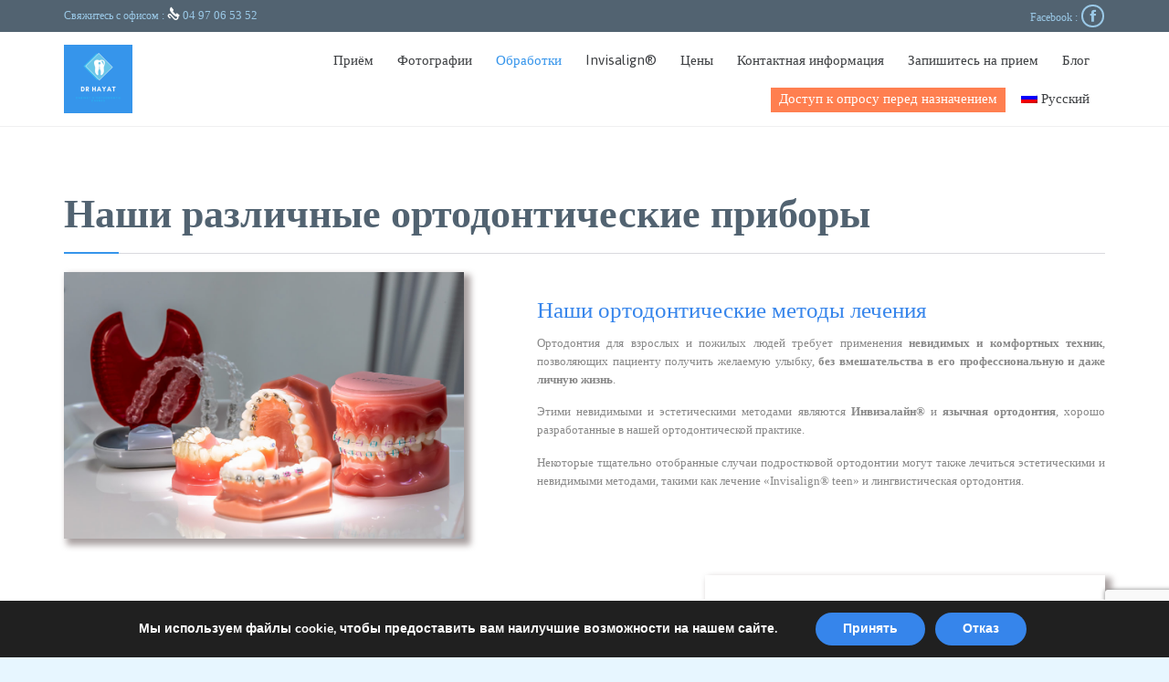

--- FILE ---
content_type: text/html; charset=UTF-8
request_url: https://www.dr-hayat-orthodontie.fr/ru/our-different-orthodontic-appliances/
body_size: 16206
content:
<!DOCTYPE html><html lang="ru-RU" class="no-ie no-js"><head><meta charset="UTF-8" /><meta http-equiv="X-UA-Compatible" content="IE=edge" /><meta name="viewport" content="width=device-width, initial-scale=1"><link rel="pingback" href="https://www.dr-hayat-orthodontie.fr/xmlrpc.php" /><link type="text/css" media="all" href="https://www.dr-hayat-orthodontie.fr/wp-content/cache/autoptimize/css/autoptimize_fb0e74293c8e12d450f12050c3c57ff4.css" rel="stylesheet" /><title>Наши различные ортодонтические приборы - ортодонт Канны - Доктор Хайят Стивен - Invisalign® лечение</title><link rel="alternate" hreflang="fr" href="https://www.dr-hayat-orthodontie.fr/nos-differents-appareils-orthodontiques/" /><link rel="alternate" hreflang="en" href="https://www.dr-hayat-orthodontie.fr/en/our-different-orthodontic-appliances/" /><link rel="alternate" hreflang="ru" href="https://www.dr-hayat-orthodontie.fr/ru/our-different-orthodontic-appliances/" /><meta name="description" content="Невидимое лечение (лингвистическая ортодонтия или Invisalign®) или традиционное лечение (хирургическое вмешательство и ортопедическое лечение или многокольцевая металлокерамика)."/><meta name="robots" content="max-snippet:-1, max-image-preview:large, max-video-preview:-1"/><link rel="canonical" href="https://www.dr-hayat-orthodontie.fr/ru/our-different-orthodontic-appliances/" /><meta property="og:locale" content="ru_RU" /><meta property="og:type" content="article" /><meta property="og:title" content="Наши различные ортодонтические приборы - ортодонт Канны - Доктор Хайят Стивен - Invisalign® лечение" /><meta property="og:description" content="Невидимое лечение (лингвистическая ортодонтия или Invisalign®) или традиционное лечение (хирургическое вмешательство и ортопедическое лечение или многокольцевая металлокерамика)." /><meta property="og:url" content="https://www.dr-hayat-orthodontie.fr/ru/our-different-orthodontic-appliances/" /><meta property="og:site_name" content="ортодонт Канны - Доктор Хайят Стивен - Invisalign® лечение" /><meta property="og:image" content="https://www.dr-hayat-orthodontie.fr/wp-content/uploads/2019/10/©BF-MEDIUM10-1024x683.jpg" /><meta property="og:image:secure_url" content="https://www.dr-hayat-orthodontie.fr/wp-content/uploads/2019/10/©BF-MEDIUM10-1024x683.jpg" /><meta name="twitter:card" content="summary_large_image" /><meta name="twitter:description" content="Невидимое лечение (лингвистическая ортодонтия или Invisalign®) или традиционное лечение (хирургическое вмешательство и ортопедическое лечение или многокольцевая металлокерамика)." /><meta name="twitter:title" content="Наши различные ортодонтические приборы - ортодонт Канны - Доктор Хайят Стивен - Invisalign® лечение" /><meta name="twitter:image" content="https://www.dr-hayat-orthodontie.fr/wp-content/uploads/2019/10/©BF-MEDIUM10-1024x683.jpg" /> <script type='application/ld+json' class='yoast-schema-graph yoast-schema-graph--main'>{"@context":"https://schema.org","@graph":[{"@type":"WebSite","@id":"https://www.dr-hayat-orthodontie.fr/ru/#website","url":"https://www.dr-hayat-orthodontie.fr/ru/","name":"\u043e\u0440\u0442\u043e\u0434\u043e\u043d\u0442 \u041a\u0430\u043d\u043d\u044b - \u0414\u043e\u043a\u0442\u043e\u0440 \u0425\u0430\u0439\u044f\u0442 \u0421\u0442\u0438\u0432\u0435\u043d - Invisalign\u00ae \u043b\u0435\u0447\u0435\u043d\u0438\u0435","potentialAction":{"@type":"SearchAction","target":"https://www.dr-hayat-orthodontie.fr/ru/?s={search_term_string}","query-input":"required name=search_term_string"}},{"@type":"ImageObject","@id":"https://www.dr-hayat-orthodontie.fr/ru/our-different-orthodontic-appliances/#primaryimage","url":"https://www.dr-hayat-orthodontie.fr/wp-content/uploads/2019/10/\u00a9BF-MEDIUM10.jpg","width":2250,"height":1500},{"@type":"WebPage","@id":"https://www.dr-hayat-orthodontie.fr/ru/our-different-orthodontic-appliances/#webpage","url":"https://www.dr-hayat-orthodontie.fr/ru/our-different-orthodontic-appliances/","inLanguage":"ru-RU","name":"\u041d\u0430\u0448\u0438 \u0440\u0430\u0437\u043b\u0438\u0447\u043d\u044b\u0435 \u043e\u0440\u0442\u043e\u0434\u043e\u043d\u0442\u0438\u0447\u0435\u0441\u043a\u0438\u0435 \u043f\u0440\u0438\u0431\u043e\u0440\u044b - \u043e\u0440\u0442\u043e\u0434\u043e\u043d\u0442 \u041a\u0430\u043d\u043d\u044b - \u0414\u043e\u043a\u0442\u043e\u0440 \u0425\u0430\u0439\u044f\u0442 \u0421\u0442\u0438\u0432\u0435\u043d - Invisalign\u00ae \u043b\u0435\u0447\u0435\u043d\u0438\u0435","isPartOf":{"@id":"https://www.dr-hayat-orthodontie.fr/ru/#website"},"primaryImageOfPage":{"@id":"https://www.dr-hayat-orthodontie.fr/ru/our-different-orthodontic-appliances/#primaryimage"},"datePublished":"2019-10-08T15:40:44+00:00","dateModified":"2019-12-06T23:37:40+00:00","description":"\u041d\u0435\u0432\u0438\u0434\u0438\u043c\u043e\u0435 \u043b\u0435\u0447\u0435\u043d\u0438\u0435 (\u043b\u0438\u043d\u0433\u0432\u0438\u0441\u0442\u0438\u0447\u0435\u0441\u043a\u0430\u044f \u043e\u0440\u0442\u043e\u0434\u043e\u043d\u0442\u0438\u044f \u0438\u043b\u0438 Invisalign\u00ae) \u0438\u043b\u0438 \u0442\u0440\u0430\u0434\u0438\u0446\u0438\u043e\u043d\u043d\u043e\u0435 \u043b\u0435\u0447\u0435\u043d\u0438\u0435 (\u0445\u0438\u0440\u0443\u0440\u0433\u0438\u0447\u0435\u0441\u043a\u043e\u0435 \u0432\u043c\u0435\u0448\u0430\u0442\u0435\u043b\u044c\u0441\u0442\u0432\u043e \u0438 \u043e\u0440\u0442\u043e\u043f\u0435\u0434\u0438\u0447\u0435\u0441\u043a\u043e\u0435 \u043b\u0435\u0447\u0435\u043d\u0438\u0435 \u0438\u043b\u0438 \u043c\u043d\u043e\u0433\u043e\u043a\u043e\u043b\u044c\u0446\u0435\u0432\u0430\u044f \u043c\u0435\u0442\u0430\u043b\u043b\u043e\u043a\u0435\u0440\u0430\u043c\u0438\u043a\u0430)."}]}</script> <link rel='dns-prefetch' href='//www.google.com' /><link rel='dns-prefetch' href='//fonts.googleapis.com' /><link rel='dns-prefetch' href='//s.w.org' /><link rel="alternate" type="application/rss+xml" title="ортодонт Канны - Доктор Хайят Стивен - Invisalign® лечение &raquo; Лента" href="https://www.dr-hayat-orthodontie.fr/ru/feed/" /><link rel="alternate" type="application/rss+xml" title="ортодонт Канны - Доктор Хайят Стивен - Invisalign® лечение &raquo; Лента комментариев" href="https://www.dr-hayat-orthodontie.fr/ru/comments/feed/" /> <script type="text/javascript">window._wpemojiSettings = {"baseUrl":"https:\/\/s.w.org\/images\/core\/emoji\/12.0.0-1\/72x72\/","ext":".png","svgUrl":"https:\/\/s.w.org\/images\/core\/emoji\/12.0.0-1\/svg\/","svgExt":".svg","source":{"concatemoji":"https:\/\/www.dr-hayat-orthodontie.fr\/wp-includes\/js\/wp-emoji-release.min.js?ver=5.2.4"}};
			!function(a,b,c){function d(a,b){var c=String.fromCharCode;l.clearRect(0,0,k.width,k.height),l.fillText(c.apply(this,a),0,0);var d=k.toDataURL();l.clearRect(0,0,k.width,k.height),l.fillText(c.apply(this,b),0,0);var e=k.toDataURL();return d===e}function e(a){var b;if(!l||!l.fillText)return!1;switch(l.textBaseline="top",l.font="600 32px Arial",a){case"flag":return!(b=d([55356,56826,55356,56819],[55356,56826,8203,55356,56819]))&&(b=d([55356,57332,56128,56423,56128,56418,56128,56421,56128,56430,56128,56423,56128,56447],[55356,57332,8203,56128,56423,8203,56128,56418,8203,56128,56421,8203,56128,56430,8203,56128,56423,8203,56128,56447]),!b);case"emoji":return b=d([55357,56424,55356,57342,8205,55358,56605,8205,55357,56424,55356,57340],[55357,56424,55356,57342,8203,55358,56605,8203,55357,56424,55356,57340]),!b}return!1}function f(a){var c=b.createElement("script");c.src=a,c.defer=c.type="text/javascript",b.getElementsByTagName("head")[0].appendChild(c)}var g,h,i,j,k=b.createElement("canvas"),l=k.getContext&&k.getContext("2d");for(j=Array("flag","emoji"),c.supports={everything:!0,everythingExceptFlag:!0},i=0;i<j.length;i++)c.supports[j[i]]=e(j[i]),c.supports.everything=c.supports.everything&&c.supports[j[i]],"flag"!==j[i]&&(c.supports.everythingExceptFlag=c.supports.everythingExceptFlag&&c.supports[j[i]]);c.supports.everythingExceptFlag=c.supports.everythingExceptFlag&&!c.supports.flag,c.DOMReady=!1,c.readyCallback=function(){c.DOMReady=!0},c.supports.everything||(h=function(){c.readyCallback()},b.addEventListener?(b.addEventListener("DOMContentLoaded",h,!1),a.addEventListener("load",h,!1)):(a.attachEvent("onload",h),b.attachEvent("onreadystatechange",function(){"complete"===b.readyState&&c.readyCallback()})),g=c.source||{},g.concatemoji?f(g.concatemoji):g.wpemoji&&g.twemoji&&(f(g.twemoji),f(g.wpemoji)))}(window,document,window._wpemojiSettings);</script> <link crossorigin="anonymous" rel='stylesheet' id='wpv-gfonts-css'  href='//fonts.googleapis.com/css?family=Asap%3Abold%2Cnormal%2C300&#038;subset=latin&#038;ver=21' type='text/css' media='all' /> <script type='text/javascript' src='https://www.dr-hayat-orthodontie.fr/wp-includes/js/jquery/jquery.js?ver=1.12.4-wp'></script> <script type='text/javascript'>var love_it_vars = {"ajaxurl":"https:\/\/www.dr-hayat-orthodontie.fr\/wp-admin\/admin-ajax.php","nonce":"75240834fe","already_loved_message":"You have already loved this item.","error_message":"Sorry, there was a problem processing your request.","logged_in":""};</script> <link rel='https://api.w.org/' href='https://www.dr-hayat-orthodontie.fr/wp-json/' /><link rel="EditURI" type="application/rsd+xml" title="RSD" href="https://www.dr-hayat-orthodontie.fr/xmlrpc.php?rsd" /><link rel="wlwmanifest" type="application/wlwmanifest+xml" href="https://www.dr-hayat-orthodontie.fr/wp-includes/wlwmanifest.xml" /><meta name="generator" content="WordPress 5.2.4" /><link rel='shortlink' href='https://www.dr-hayat-orthodontie.fr/ru/?p=9717' /><link rel="alternate" type="application/json+oembed" href="https://www.dr-hayat-orthodontie.fr/wp-json/oembed/1.0/embed?url=https%3A%2F%2Fwww.dr-hayat-orthodontie.fr%2Fru%2Four-different-orthodontic-appliances%2F" /><link rel="alternate" type="text/xml+oembed" href="https://www.dr-hayat-orthodontie.fr/wp-json/oembed/1.0/embed?url=https%3A%2F%2Fwww.dr-hayat-orthodontie.fr%2Fru%2Four-different-orthodontic-appliances%2F&#038;format=xml" /><meta name="generator" content="WPML ver:4.3.4 stt:1,4,45;" />  <script async src="https://www.googletagmanager.com/gtag/js?id=UA-154755369-1"></script> <script>window.dataLayer = window.dataLayer || [];
  function gtag(){dataLayer.push(arguments);}
  gtag('js', new Date());

  gtag('config', 'UA-154755369-1');</script> <script src="https://www.google.com/recaptcha/api.js" async defer></script> <link rel="amphtml" href="https://www.dr-hayat-orthodontie.fr/ru/our-different-orthodontic-appliances/?amp"><meta name="generator" content="Powered by Slider Revolution 5.4.8.3 - responsive, Mobile-Friendly Slider Plugin for WordPress with comfortable drag and drop interface." /><link rel="icon" href="https://www.dr-hayat-orthodontie.fr/wp-content/uploads/2019/09/cropped-Logo-Dr-Hayat-1-1-32x32.png" sizes="32x32" /><link rel="icon" href="https://www.dr-hayat-orthodontie.fr/wp-content/uploads/2019/09/cropped-Logo-Dr-Hayat-1-1-192x192.png" sizes="192x192" /><link rel="apple-touch-icon-precomposed" href="https://www.dr-hayat-orthodontie.fr/wp-content/uploads/2019/09/cropped-Logo-Dr-Hayat-1-1-180x180.png" /><meta name="msapplication-TileImage" content="https://www.dr-hayat-orthodontie.fr/wp-content/uploads/2019/09/cropped-Logo-Dr-Hayat-1-1-270x270.png" /> <script type="text/javascript">function setREVStartSize(e){									
						try{ e.c=jQuery(e.c);var i=jQuery(window).width(),t=9999,r=0,n=0,l=0,f=0,s=0,h=0;
							if(e.responsiveLevels&&(jQuery.each(e.responsiveLevels,function(e,f){f>i&&(t=r=f,l=e),i>f&&f>r&&(r=f,n=e)}),t>r&&(l=n)),f=e.gridheight[l]||e.gridheight[0]||e.gridheight,s=e.gridwidth[l]||e.gridwidth[0]||e.gridwidth,h=i/s,h=h>1?1:h,f=Math.round(h*f),"fullscreen"==e.sliderLayout){var u=(e.c.width(),jQuery(window).height());if(void 0!=e.fullScreenOffsetContainer){var c=e.fullScreenOffsetContainer.split(",");if (c) jQuery.each(c,function(e,i){u=jQuery(i).length>0?u-jQuery(i).outerHeight(!0):u}),e.fullScreenOffset.split("%").length>1&&void 0!=e.fullScreenOffset&&e.fullScreenOffset.length>0?u-=jQuery(window).height()*parseInt(e.fullScreenOffset,0)/100:void 0!=e.fullScreenOffset&&e.fullScreenOffset.length>0&&(u-=parseInt(e.fullScreenOffset,0))}f=u}else void 0!=e.minHeight&&f<e.minHeight&&(f=e.minHeight);e.c.closest(".rev_slider_wrapper").css({height:f})					
						}catch(d){console.log("Failure at Presize of Slider:"+d)}						
					};</script> <style type="text/css" id="wp-custom-css">.wpcf7-response-output {
	text-align: center;
}
/* questionnaire covid */
.qcovid {
	display: none !important;
}
.sticky-element-placeholder {
	display: none !important;
}
.qcovid2 {
	max-width:100%;
	font-size: 16px;
	background-color: #FF7F50;
	text-align: center;
	max-height: 50px;
	z-index: 1000000 !important;
}
.qcovid2 > a {
		color: #FFFFFF !important;
}
.qcovid > a {
	display: block !important;
	font-size: 16px;
	background-color: #FF7F50;
	color: #FFFFFF !important;
}
/* form */
.text_design {
	font-weight: bold;
	font-size: 16px;
}
.field_border {
	margin-top: 20px;
	padding: 10px;
	border: 2px solid #cfd8dc;
  border-radius: 6px;
}
.vos-symptomes > span > span {
	display: block;
}
/* BLINK */
@keyframes blink {
  0% {
    opacity: 1;
  }
  50% {
    opacity: 0;
  }
}
.blinkit {
	font-size: 19px;
  animation: blink 2s infinite ;
}
/* START MOBILE */
@media screen and (max-width: 768px) {
	.mp-back {
		display: none !important;
	}
	.responsive-layout header.main-header .top-nav, .responsive-layout header.main-header .second-row {
		display: block !important;
	}
	#top-nav-wrapper {
		display: none !important;
	}
	#menu-item-8161, #menu-item-8162, #menu-item-8580, #menu-item-8122, #menu-item-8261, #menu-item-8150, #menu-item-8608, #menu-item-8252, #menu-item-9787, #menu-item-9796, #menu-item-9799, #menu-item-9791, #menu-item-9797, #menu-item-9801, #menu-item-9793, #menu-item-9802, #menu-item-9820, #menu-item-9818, #menu-item-9807, #menu-item-9816, #menu-item-9814, #menu-item-9815, #menu-item-9811, #menu-item-9823 {
		display: none !important;;
	}
	.second-row  {
		top: 0;
		position: fixed;
	}
	.wpml-ls-flag {
	margin-right: 10px;
}
	#mp-menu > ul > li > div > div > ul > li:nth-child(12) {
		display: none !important;
	}
	#mp-menu > ul > li > div > div > ul > li:nth-child(11) {
		display: none !important;
	}
	#mp-menu > ul > li > div > div > ul > li:nth-child(10) {
		display: none !important;
	}
	#mp-menu > ul > li > div > div > ul > li:nth-child(9) {
		display: none !important;
	}
	.h1title {
		font-size: 50px;
	}

	.h2subtitle {
		font-size: 40px;	
	}

	.textpres {
		line-height: 10px !important;
		font-size: 20px;
	}
	.footer-sidebars-wrapper {
		text-align: center !important;
	}
	#footer-sidebars > .row .widget .widget-title {
		text-align: left;
    line-height: 1;
    padding-top: 25px !important;
	}
	#text-12 > .widget-title {
		text-align: center !important;
		line-height: 3px !important;
	}
	#text-15 > .widget-title {
		text-align: center !important;
		line-height: 3px !important;
	}
	#text-14 > .widget-title {
		text-align: center !important;
		line-height: 3px !important;
	}
	#text-10 > .widget-title {
		text-align: center !important;
	line-height: 3px !important;
	}
	#post-34 > div.page-content > div.row > div:nth-child(3) {
	padding-left: 0px !important;
	text-align: center;
	}
	.m_footer {
	font-size: 10px;
	text-align: center;
	color: #ffffff;
	}
	.m_footer > a {
	font-size: 10px;
	}
	.no_mobile {
		display: none !important;
	}
	.button_marge {
		margin-top: 10px;
	}
	/* enlever push adresse orthodontie */
	#post-8088 > div.page-content > div:nth-child(1) > div > div:nth-child(4) {
		display: none;
	}
	#post-8088 > div.page-content > div:nth-child(2) {
		display: none;
	}
	/* fin push adresse orthodontie */
}
/* END MOBILE */

/* ONLY PC */
@media screen and (min-width: 769px) {
	.qcovid {
		display: inline-block !important;
	}
	.qcovid > a {
		background-color: #FF7F50 !important;
	}
	 .form_covid {
		 margin-left: 20%;
    margin-right: 20%;
     margin-top: 50px;
	}
	.no_pc {
		display: none !important;
	}
	.center_pc {
		float: left;
	}
	#post-7832 > div.page-content > div:nth-child(2) > div > div:nth-child(1) > div.wpv-grid.grid-3-5.unextended.animation-from-left.animation-ended.animated-active > div > div {
	padding-left: 50px;
	}/* TEXT ACCUEIL DROIT */

#post-7832 > div.page-content > div:nth-child(2) > div > div:nth-child(4) > div.wpv-grid.grid-3-5.first.unextended.animation-from-left.animated-active.animation-ended > div:nth-child(1) > div {
	padding-right: 50px;
	}/* TEXT ACCUEIL GAUCHE */
	#post-7832 > div.page-content > div:nth-child(2) > div > div.push {
		height: 80px !important;
	}
	.pc_marge {
		margin-top: 15px !important;
	}
	.txt_padding_left {
	padding-right: 50px !important;
}

.txt_padding_right {
	padding-left: 50px !important;
}
	.padding_bottom_pc {
		padding-bottom: 70px !important;
	}
	.margin-top_pc {
		padding-top: 30px !important;
	}
	#post-8146 > div.page-content > div.row > div.wpv-grid.grid-3-5.wpv-first-level.first.unextended {
		padding-right: 100px;
	}
	
}
/*END ONLY PC */

/* ALL */
/* Image acceuil 1 */
#anime_boxes > div > div:nth-child(1) > div > div.closed.services-inside {
	background-size: cover !important;
    background-image: url(https://www.dr-hayat-orthodontie.fr/wp-content/uploads/2019/12/orthodontie-enfant-accueil.png) !important;
}

#anime_boxes > div > div:nth-child(2) > div > div.closed.services-inside {
    background-size: cover !important;
    background-image: url(https://www.dr-hayat-orthodontie.fr/wp-content/uploads/2019/12/invisalign-accueil.png) !important;
}

#anime_boxes > div > div:nth-child(3) > div > div.closed.services-inside {
	background-size: cover !important;
    background-image: url(https://www.dr-hayat-orthodontie.fr/wp-content/uploads/2019/12/orthodontie_adulte2.png) !important;
}

#anime_boxes > div > div:nth-child(4) > div > div.closed.services-inside {
	background-size: cover !important;
    background-image: url(https://www.dr-hayat-orthodontie.fr/wp-content/uploads/2019/12/accueil_transparent.png) !important;
}

.txt_shadow {
	font-weight: bold;
	text-shadow: 0px 0px 4px #FFFFFF;
}

.twenty20 {
	box-shadow: 5px 5px 7px 2px #a9a1a1;
}

#main {
	padding-top: 0px !important;
}

#post-34 > div.page-content > div.row > div:nth-child(3) {
	padding-left: 100px;
}

.espacement_footer {
	line-height: 20px !important;
}

#wpv-overlay-search {
	display: none !important;
}

.img_shadow {
	box-shadow: 5px 5px 7px 2px #a9a1a1;
}

.m_footer {
	text-align: center;
	color: #ffffff;
}

.force_show {
	height: 244px !important;
}

/* Align title home */
#slide-19-layer-25 {
	text-align: center !important;
}

/* align subtitle home */
#slide-19-layer-3 {
	text-align: center !important;
	margin-bottom: 20px !important;
}

/* END ALL */

/* SPECIFIC SIZES */
@media screen and (min-width: 1024px) and (max-width: 1024px) {
	#post-34 > div.page-content > div.row > div:nth-child(3) {
	padding-left: 0px !important;
}
}

@media screen and (min-width: 768px) and (max-width: 768px)
{
	#post-7832 > div.page-content > div:nth-child(6) > div.wpv-grid.grid-1-4.wpv-first-level.unextended.animation-from-right.animated-suspended {
		width: 50% !important;
	}
}</style></head><body class="page-template-default page page-id-9717 layout-full full pagination-load-more sticky-header-type-normal wpv-not-scrolled has-page-header cbox-share-twitter cbox-share-facebook cbox-share-pinterest no-header-slider no-header-sidebars responsive-layout no-breadcrumbs no-slider-button-thumbnails sticky-header no-page-bottom-padding"> <span id="top"></span><div id="page" class="main-container"><div class="fixed-header-box"><header class="main-header layout-logo-menu"><div id="top-nav-wrapper"><nav class="top-nav text-social"><div class="limit-wrapper top-nav-inner"><div class="row"><div class="row"><div class="grid-1-2" id="top-nav-text"> Свяжитесь с офисом : <span class='icon shortcode theme ' style='font-size:14px !important;color:#ffffff;'>&#57382;</span> <strong><a href="tel:+33497065352">04 97 06 53 52</a></strong></div><div class="grid-1-2" id="top-nav-social"> <span>Facebook : </span> <a href="https://www.facebook.com/CannesOrthodontie/" target="_blank"><span class='icon shortcode theme ' style=''>&#57387;</span></a></div></div></div></div></nav></div><div class="limit-wrapper"><div class="header-contents header-content-wrapper"><div class="first-row"><div class="logo-wrapper"> <a href="#" id="mp-menu-trigger" class="icon-b" data-icon="&#57801;"><span class="visuallyhidden">Open/Close Menu</span></a> <a href="https://www.dr-hayat-orthodontie.fr/ru/" title="ортодонт Канны &#8212; Доктор Хайят Стивен &#8212; Invisalign® лечение" class="logo " style="min-width:75px"> <img src="https://www.dr-hayat-orthodontie.fr/wp-content/uploads/2019/09/Logo-Dr-Hayat-e1568899815632.png" alt="ортодонт Канны &#8212; Доктор Хайят Стивен &#8212; Invisalign® лечение" class="normal-logo" height="75" style="padding: 0px 0; max-height: 75px;"/> </a> <span class="logo-tagline">Добро пожаловать на сайт доктора Хайят Стивен, ортодонта в Каннах.</span><div class="mobile-logo-additions"></div></div></div><div class="second-row "><div id="menus"><nav id="main-menu"> <a href="#main" title="Skip to content" class="visuallyhidden">Skip to content</a><div class="menu-main-menu-ru-container"><ul id="menu-main-menu-ru" class="menu"><li id="menu-item-9820" class="menu-item menu-item-type-post_type menu-item-object-page menu-item-home menu-item-9820"><a href="https://www.dr-hayat-orthodontie.fr/ru/"><span>Приём</span></a></li><li id="menu-item-9818" class="menu-item menu-item-type-post_type menu-item-object-page menu-item-has-children menu-item-9818"><a href="https://www.dr-hayat-orthodontie.fr/ru/photos-office-orthodontic-cannes/"><span>Фотографии</span></a><div class='sub-menu-wrapper'><ul class="sub-menu"><li id="menu-item-9819" class="menu-item menu-item-type-post_type menu-item-object-page menu-item-9819"><a href="https://www.dr-hayat-orthodontie.fr/ru/before-after/"><span>до/после</span></a></li><li id="menu-item-9822" class="menu-item menu-item-type-post_type menu-item-object-page menu-item-9822"><a href="https://www.dr-hayat-orthodontie.fr/ru/the-team/"><span>Команда</span></a></li><li id="menu-item-9821" class="menu-item menu-item-type-post_type menu-item-object-page menu-item-9821"><a href="https://www.dr-hayat-orthodontie.fr/ru/the-office/"><span>Офис</span></a></li></ul></div></li><li id="menu-item-9807" class="menu-item menu-item-type-post_type menu-item-object-page current-menu-ancestor current-menu-parent current_page_parent current_page_ancestor menu-item-has-children menu-item-9807"><a href="https://www.dr-hayat-orthodontie.fr/ru/treatments/"><span>Обработки</span></a><div class='sub-menu-wrapper'><ul class="sub-menu"><li id="menu-item-9813" class="menu-item menu-item-type-post_type menu-item-object-page menu-item-9813"><a href="https://www.dr-hayat-orthodontie.fr/ru/who-is-orthodontics-for/"><span>Для кого проводится ортодонтия</span></a></li><li id="menu-item-9817" class="menu-item menu-item-type-post_type menu-item-object-page menu-item-9817"><a href="https://www.dr-hayat-orthodontie.fr/ru/functional-orthodontics/"><span>Функциональная ортодонтия с 3-х летнего возраста</span></a></li><li id="menu-item-9808" class="menu-item menu-item-type-post_type menu-item-object-page menu-item-9808"><a href="https://www.dr-hayat-orthodontie.fr/ru/orthodontics-adults/"><span>Ортодонтия для взрослых</span></a></li><li id="menu-item-9810" class="menu-item menu-item-type-post_type menu-item-object-page menu-item-9810"><a href="https://www.dr-hayat-orthodontie.fr/ru/smile-in-six-months/"><span>Улыбнись через 6 месяцев</span></a></li><li id="menu-item-9809" class="menu-item menu-item-type-post_type menu-item-object-page current-menu-item page_item page-item-9717 current_page_item menu-item-9809"><a href="https://www.dr-hayat-orthodontie.fr/ru/our-different-orthodontic-appliances/" aria-current="page"><span>Наши различные ортодонтические приборы</span></a></li></ul></div></li><li id="menu-item-9816" class="menu-item menu-item-type-post_type menu-item-object-page menu-item-9816"><a href="https://www.dr-hayat-orthodontie.fr/ru/invisalign/"><span>Invisalign®</span></a></li><li id="menu-item-9814" class="menu-item menu-item-type-post_type menu-item-object-page menu-item-9814"><a href="https://www.dr-hayat-orthodontie.fr/ru/prices/"><span>Цены</span></a></li><li id="menu-item-9815" class="menu-item menu-item-type-post_type menu-item-object-page menu-item-9815"><a href="https://www.dr-hayat-orthodontie.fr/ru/contact/"><span>Контактная информация</span></a></li><li id="menu-item-9811" class="menu-item menu-item-type-post_type menu-item-object-page menu-item-9811"><a href="https://www.dr-hayat-orthodontie.fr/ru/make-an-appointment/"><span>Запишитесь на прием</span></a></li><li id="menu-item-9823" class="menu-item menu-item-type-post_type menu-item-object-page menu-item-9823"><a href="https://www.dr-hayat-orthodontie.fr/ru/blog/"><span>Блог</span></a></li><li id="menu-item-10327" class="qcovid menu-item menu-item-type-post_type menu-item-object-page menu-item-10327"><a href="https://www.dr-hayat-orthodontie.fr/ru/%d0%b0%d0%bd%d0%ba%d0%b5%d1%82%d0%b0-covid-19/"><span>Доступ к опросу перед назначением</span></a></li><li id="menu-item-wpml-ls-49-ru" class="menu-item wpml-ls-slot-49 wpml-ls-item wpml-ls-item-ru wpml-ls-current-language wpml-ls-menu-item wpml-ls-last-item menu-item-type-wpml_ls_menu_item menu-item-object-wpml_ls_menu_item menu-item-has-children menu-item-wpml-ls-49-ru"><a title="Русский" href="https://www.dr-hayat-orthodontie.fr/ru/our-different-orthodontic-appliances/"><span><img class="wpml-ls-flag" src="https://www.dr-hayat-orthodontie.fr/wp-content/plugins/sitepress-multilingual-cms/res/flags/ru.png" alt=""><span class="wpml-ls-native" lang="ru">Русский</span></span></a><div class='sub-menu-wrapper'><ul class="sub-menu"><li id="menu-item-wpml-ls-49-fr" class="menu-item wpml-ls-slot-49 wpml-ls-item wpml-ls-item-fr wpml-ls-menu-item wpml-ls-first-item menu-item-type-wpml_ls_menu_item menu-item-object-wpml_ls_menu_item menu-item-wpml-ls-49-fr"><a title="Français" href="https://www.dr-hayat-orthodontie.fr/nos-differents-appareils-orthodontiques/"><span><img class="wpml-ls-flag" src="https://www.dr-hayat-orthodontie.fr/wp-content/plugins/sitepress-multilingual-cms/res/flags/fr.png" alt=""><span class="wpml-ls-native" lang="fr">Français</span></span></a></li><li id="menu-item-wpml-ls-49-en" class="menu-item wpml-ls-slot-49 wpml-ls-item wpml-ls-item-en wpml-ls-menu-item menu-item-type-wpml_ls_menu_item menu-item-object-wpml_ls_menu_item menu-item-wpml-ls-49-en"><a title="English" href="https://www.dr-hayat-orthodontie.fr/en/our-different-orthodontic-appliances/"><span><img class="wpml-ls-flag" src="https://www.dr-hayat-orthodontie.fr/wp-content/plugins/sitepress-multilingual-cms/res/flags/en.png" alt=""><span class="wpml-ls-native" lang="en">English</span></span></a></li></ul></div></li></ul></div></nav></div></div></div></div></header></div><div class="shadow-bottom"></div><div class="boxed-layout"><div class="pane-wrapper clearfix"><div id="main-content"><div id="sub-header" class="layout-full has-background"><div class="meta-header" style=""><div class="limit-wrapper"><div class="meta-header-inside"><header class="page-header "><div class="page-header-content"><h1 style=""> <span class="title" itemprop="headline">Наши различные ортодонтические приборы</span></h1></div></header></div></div></div></div><div id="main" role="main" class="wpv-main layout-full"><div class="limit-wrapper"><div class="row page-wrapper"><article id="post-9717" class="full post-9717 page type-page status-publish" itemscope="itemscope" itemtype="http://schema.org/CreativeWork"><meta itemscope itemprop="mainEntityOfPage" itemid="https://www.dr-hayat-orthodontie.fr/ru/our-different-orthodontic-appliances/" /><meta itemprop="datePublished" content="2019-10-08" /><meta itemprop="dateModified" content="2019-12-07" /><meta itemprop="headline" content="Наши различные ортодонтические приборы" /><div itemprop="publisher" itemscope itemtype="https://schema.org/Organization"><meta itemprop="name" content="ортодонт Канны - Доктор Хайят Стивен - Invisalign® лечение"><meta itemprop="url" content="https://www.dr-hayat-orthodontie.fr/ru/"><div itemprop="logo" itemscope itemtype="https://schema.org/ImageObject"><meta itemprop="url" content="https://www.dr-hayat-orthodontie.fr/wp-content/uploads/2019/09/Logo-Dr-Hayat-e1568899815632.png"></div></div><div itemscope itemprop="author" itemtype="http://schema.org/Person"><meta itemprop="url" content="https://www.dr-hayat-orthodontie.fr/ru/author/admin27562756/" /><meta itemprop="name" content="Dr Hayat Steven" /></div><div itemprop="interactionStatistic" itemscope itemtype="http://schema.org/InteractionCounter"><meta itemprop="interactionType" content="http://schema.org/CommentAction" /><meta itemprop="userInteractionCount" content="0" /></div><div class="page-content"><div class="row "><div class="wpv-grid grid-1-1 margin_top_pc wpv-first-level first unextended" style="padding-top:0px;padding-bottom:10px" id="wpv-column-6d47b3ecbd31841df6a15d1df2384d9a" ><div class="row "><div class="wpv-grid grid-1-1 no_pc first unextended" style="padding-top:0px;padding-bottom:0px" id="wpv-column-c06d660b4ae8feb30891b3a4e371dccf" ><div class="row "><div class="wpv-grid grid-1-1  first unextended animation-from-left animated-active" style="padding-top:0px;padding-bottom:0px" id="wpv-column-d80c7b5d1a3cfa1db490230acb0ca6d9" ><h2 class="txt_padding_right"><span style="color: #3685eb;">Наши ортодонтические методы лечения</span></h2></div></div><div class="push" style='height:5px'></div> <img class="img_shadow aligncenter wp-image-8576 size-large" style="margin-bottom: 45px;" src="https://www.dr-hayat-orthodontie.fr/wp-content/uploads/2019/10/©BF-MEDIUM10-1024x683.jpg" alt="" width="1024" height="683" srcset="https://www.dr-hayat-orthodontie.fr/wp-content/uploads/2019/10/©BF-MEDIUM10-1024x683.jpg 1024w, https://www.dr-hayat-orthodontie.fr/wp-content/uploads/2019/10/©BF-MEDIUM10-300x200.jpg 300w, https://www.dr-hayat-orthodontie.fr/wp-content/uploads/2019/10/©BF-MEDIUM10-768x512.jpg 768w, https://www.dr-hayat-orthodontie.fr/wp-content/uploads/2019/10/©BF-MEDIUM10-1140x760.jpg 1140w, https://www.dr-hayat-orthodontie.fr/wp-content/uploads/2019/10/©BF-MEDIUM10-555x370.jpg 555w, https://www.dr-hayat-orthodontie.fr/wp-content/uploads/2019/10/©BF-MEDIUM10-360x240.jpg 360w, https://www.dr-hayat-orthodontie.fr/wp-content/uploads/2019/10/©BF-MEDIUM10-262x175.jpg 262w, https://www.dr-hayat-orthodontie.fr/wp-content/uploads/2019/10/©BF-MEDIUM10-1320x880.jpg 1320w" sizes="(max-width: 1024px) 100vw, 1024px" /></p><div class="row "><div class="wpv-grid grid-1-1  first unextended animation-from-left animated-active" style="padding-top:0px;padding-bottom:0px" id="wpv-column-777af20466ef2ccd4d53c39d11a68e76" ><p class="txt_padding_right" style="text-align: justify;">Ортодонтия для взрослых и пожилых людей требует применения <strong> невидимых и комфортных техник</strong>, позволяющих пациенту получить желаемую улыбку, <strong> без вмешательства в его профессиональную и даже личную жизнь</strong>.</p><p class="txt_padding_right" style="text-align: justify;">Этими невидимыми и эстетическими методами являются <strong>Инвизалайн®</strong> и <strong>язычная ортодонтия</strong>, хорошо разработанные в нашей ортодонтической практике.</p><p class="txt_padding_right" style="text-align: justify;">Некоторые тщательно отобранные случаи подростковой ортодонтии могут также лечиться эстетическими и невидимыми методами, такими как лечение &#171;Invisalign® teen&#187; и лингвистическая ортодонтия.</div></div><div class="row "><div class="wpv-grid grid-1-1  first unextended animation-from-left animated-active" style="padding-top:0px;padding-bottom:0px" id="wpv-column-c990b29d0c7f39dfbe6084b153849300" ><h2 class="txt_padding_left"><span style="color: #3685eb;">Невидимое лечение</span></h2><div class="push" style='height:10px'></div><h3>Языковая ортодонтия</h3></div></div><p><iframe class="img_shadow" src="https://www.youtube.com/embed/hX88qfd3MqQ" width="100%" height="315" frameborder="0" allowfullscreen="allowfullscreen"></iframe><br /><div class="push" style='height:10px'></div><div class="row "><div class="wpv-grid grid-1-1  first unextended animation-from-left animated-active" style="padding-top:0px;padding-bottom:0px" id="wpv-column-485c915cfd47d7447d1cc1a7d0d45652" ><p class="txt_padding_left" style="text-align: justify;">Специально изготовленные ЛИНГВАЛЬНЫЕ затмляющие кронштейны наносятся на внутреннюю поверхность ваших зубов, чтобы выпрямить их с помощью новейших ортодонтических технологий. Сканирование отпечатков пальцев, морфинг, индивидуальный дизайн каждого элемента вашего устройства с компьютерной поддержкой.</p><p class="txt_padding_left" style="text-align: justify;">Взрослые часто консультируются по поводу наложений или промежутков на передние зубы, которые иногда делали их сложными в течение многих лет : с помощью этой техники мы исправляем эту проблему даже за 3 месяца.</p><p class="txt_padding_left" style="text-align: justify;"><strong>Восстановите улыбку и наслаждайтесь ею в полной мере всего за 3 месяца </strong>: если другие настройки необходимы и лечение продолжается, ничто не мешает вам уже начать улыбаться, потому что устройство полностью <strong>INVISIBLE</strong>, и проблема, из-за которой вы чувствовали себя нездоровым, устранена.</div></div><div class="row "><div class="wpv-grid grid-1-1  first unextended animation-from-left animated-active" style="padding-top:0px;padding-bottom:0px" id="wpv-column-e0d5ed65767d191cf7e6812b58301c93" ><h3 class="txt_padding_right">Брекеты Invisalign®</h3></div></div><p><iframe class="img_shadow" src="https://www.youtube.com/embed/ThX1PKdQHdE" width="560" height="315" frameborder="0" allowfullscreen="allowfullscreen"></iframe><br /><div class="push" style='height:10px'></div><div class="row "><div class="wpv-grid grid-1-1  first unextended animation-from-left animated-active" style="padding-top:0px;padding-bottom:0px" id="wpv-column-f6dfeae971a02e07ec53873a4a91c28b" ><p class="txt_padding_right" style="text-align: justify;">Ваша процедура Invisalign® состоит из серии прозрачных, почти невидимых и съемных водосточных желобов, которые вы меняете каждые две недели.</p><p class="txt_padding_right" style="text-align: justify;">Каждый центратор изготавливается индивидуально и изготавливается по индивидуальному заказу для ваших зубов. Зубы двигаются постепенно, неделю за неделей, пока вы не выпрямите их и не достигнете конечного положения, предписанного вашим ортодонтом.</p><p class="txt_padding_right" style="text-align: justify;">Кроме того, трехмерная виртуальная модель вашего плана лечения под названием ClinCheck® позволяет визуализировать серию движений, которые ваши зубы и улыбки будут делать по окончании лечения. На основе результатов программного обеспечения ClinCheck® будут изготовлены специально для Вас прозрачные водосточные желоба.</p><p><a href="https://www.dr-hayat-orthodontie.fr/ru/invisalign/"><img class="txt_padding_right wp-image-8894 aligncenter" src="https://www.dr-hayat-orthodontie.fr/wp-content/uploads/2019/10/Invisalign_Small_Button.png" alt="" width="187" height="71" data-wp-editing="1" /></a></div></div><div class="row "><div class="wpv-grid grid-1-1  first unextended animation-from-left animated-active" style="padding-top:0px;padding-bottom:0px" id="wpv-column-8ead8a4674206595fa96d7fca8836068" ><h2 class="txt_padding_left"><span style="color: #3685eb;">Традиционные методы лечения</span></h2><div class="push" style='height:10px'></div><h3>Мульти-кольца из металла или керамики</h3></div></div><p><iframe class="img_shadow" src="https://www.youtube.com/embed/rdN05-frdNk" width="560" height="315" frameborder="0" allowfullscreen="allowfullscreen"></iframe><br /><div class="push" style='height:10px'></div><div class="row "><div class="wpv-grid grid-1-1  first unextended animation-from-left animated-active" style="padding-top:0px;padding-bottom:0px" id="wpv-column-17379bfa3070d41a8a83fc610275df2c" ><p class="txt_padding_left" style="text-align: justify;">Эти неподвижные приборы состоят из насадок, приклеенных к зубам и соединенных друг с другом металлической аркой. Они предназначены для соединения каждого зуба с металлической дугой, которая является движущей силой обработки в фазе выравнивания зубов. Небольшие металлические или эластичные связки (цветные или нет&#8230;) вставляют проволоку в канавки кронштейнов.</p><p class="txt_padding_left" style="text-align: justify;">Каждый кронштейн, используемый в шкафу, поставляется в плотно закрытой блистерной упаковке, гарантирующей максимальную гигиеничность, с указанием номера партии и срока годности, который составляет 30 месяцев. Отверстие делается перед пациентом при установке кронштейна. Кронштейны могут быть изготовлены из керамики, замаскированной под цвет зуба.</p><div class="push" style='height:10px'></div><h3 class="txt_padding_left">Перехват и ортопедическое лечение</h3><p class="txt_padding_left" style="text-align: justify;">Это все типы аппаратов, которые гармонизируют рост маленьких детей, устраняют проблемы с сосанием большого пальца, функциональные проблемы (положение языка, глотание, дыхание, жевание) и помогают поместить будущие постоянные зубы в идеальное положение.</div></div></div></div><div class="row "><div class="wpv-grid grid-1-1 no_mobile first unextended" style="padding-top:0px;padding-bottom:0px" id="wpv-column-58c813221ef120f4fb9c883adbecc142" ><div class="row "><div class="wpv-grid grid-2-5  first unextended" style="padding-top:0px;padding-bottom:0px" id="wpv-column-856811910d6efdadad9b2555e7a83d9f" ><p><img class="img_shadow aligncenter wp-image-8576 size-large" src="https://www.dr-hayat-orthodontie.fr/wp-content/uploads/2019/10/©BF-MEDIUM10-1024x683.jpg" alt="" width="1024" height="683" srcset="https://www.dr-hayat-orthodontie.fr/wp-content/uploads/2019/10/©BF-MEDIUM10-1024x683.jpg 1024w, https://www.dr-hayat-orthodontie.fr/wp-content/uploads/2019/10/©BF-MEDIUM10-300x200.jpg 300w, https://www.dr-hayat-orthodontie.fr/wp-content/uploads/2019/10/©BF-MEDIUM10-768x512.jpg 768w, https://www.dr-hayat-orthodontie.fr/wp-content/uploads/2019/10/©BF-MEDIUM10-1140x760.jpg 1140w, https://www.dr-hayat-orthodontie.fr/wp-content/uploads/2019/10/©BF-MEDIUM10-555x370.jpg 555w, https://www.dr-hayat-orthodontie.fr/wp-content/uploads/2019/10/©BF-MEDIUM10-360x240.jpg 360w, https://www.dr-hayat-orthodontie.fr/wp-content/uploads/2019/10/©BF-MEDIUM10-262x175.jpg 262w, https://www.dr-hayat-orthodontie.fr/wp-content/uploads/2019/10/©BF-MEDIUM10-1320x880.jpg 1320w" sizes="(max-width: 1024px) 100vw, 1024px" /></div><div class="wpv-grid grid-3-5  unextended" style="padding-top:0px;padding-bottom:0px" id="wpv-column-9bc67e506aa7a7a9842ac8934670d2f7" ><div class="row "><div class="wpv-grid grid-1-1  first unextended animation-from-left animated-active" style="padding-top:0px;padding-bottom:0px" id="wpv-column-82452180c74806ebfdd4d3f211765962" ><div class="push" style='height:40px'></div><h2 class="txt_padding_right"><span style="color: #3685eb;">Наши ортодонтические методы лечения</span></h2><p class="txt_padding_right" style="text-align: justify;">Ортодонтия для взрослых и пожилых людей требует применения <strong> невидимых и комфортных техник</strong>, позволяющих пациенту получить желаемую улыбку, <strong> без вмешательства в его профессиональную и даже личную жизнь</strong>.</p><p class="txt_padding_right" style="text-align: justify;">Этими невидимыми и эстетическими методами являются <strong>Инвизалайн®</strong> и <strong>язычная ортодонтия</strong>, хорошо разработанные в нашей ортодонтической практике.</p><p class="txt_padding_right" style="text-align: justify;">Некоторые тщательно отобранные случаи подростковой ортодонтии могут также лечиться эстетическими и невидимыми методами, такими как лечение «Invisalign® teen» и лингвистическая ортодонтия.</div></div></div></div><div class="row "><div class="wpv-grid grid-3-5  first unextended animation-from-left animated-active" style="padding-top:0px;padding-bottom:0px" id="wpv-column-ff9bd02c54663622867b2ab03593a755" ><div class="push" style='height:30px'></div><h2 class="txt_padding_left"><span style="color: #3685eb;">Невидимое лечение</span></h2><div class="push" style='height:10px'></div><h3>Языковая ортодонтия</h3><p class="txt_padding_left" style="text-align: justify;">Специально изготовленные ЛИНГВАЛЬНЫЕ затмляющие кронштейны наносятся на внутреннюю поверхность ваших зубов, чтобы выпрямить их с помощью новейших ортодонтических технологий. Сканирование отпечатков пальцев, морфинг, индивидуальный дизайн каждого элемента вашего устройства с компьютерной поддержкой.</p><p class="txt_padding_left" style="text-align: justify;">Взрослые часто консультируются по поводу наложений или промежутков на передние зубы, которые иногда делали их сложными в течение многих лет : с помощью этой техники мы исправляем эту проблему даже за 3 месяца.</p><p class="txt_padding_left" style="text-align: justify;"><strong>Восстановите улыбку и наслаждайтесь ею в полной мере всего за 3 месяца </strong>: если другие настройки необходимы и лечение продолжается, ничто не мешает вам уже начать улыбаться, потому что устройство полностью <strong>INVISIBLE</strong>, и проблема, из-за которой вы чувствовали себя нездоровым, устранена.</div><div class="wpv-grid grid-2-5  unextended" style="padding-top:0px;padding-bottom:0px" id="wpv-column-e7a67e5b156e25f857198d779e233e2c" ><div class="push" style='height:20px'></div> <iframe class="img_shadow" src="https://www.youtube.com/embed/hX88qfd3MqQ" width="560" height="315" frameborder="0" allowfullscreen="allowfullscreen"></iframe></div></div><div class="row "><div class="wpv-grid grid-2-5  first unextended" style="padding-top:0px;padding-bottom:0px" id="wpv-column-a1772550c6a007b5622bd22f84317475" ><div class="push" style='height:40px'></div> <iframe class="img_shadow" src="https://www.youtube.com/embed/ThX1PKdQHdE" width="560" height="315" frameborder="0" allowfullscreen="allowfullscreen"></iframe></div><div class="wpv-grid grid-3-5  unextended animation-from-left animated-active" style="padding-top:0px;padding-bottom:0px" id="wpv-column-e1d3621d24c75302ceedbebacdca8e7f" ><div class="push" style='height:40px'></div><h3 class="txt_padding_right">Брекеты Invisalign®</h3><p class="txt_padding_right" style="text-align: justify;">Ваша процедура Invisalign® состоит из серии прозрачных, почти невидимых и съемных водосточных желобов, которые вы меняете каждые две недели.</p><p class="txt_padding_right" style="text-align: justify;">Каждый центратор изготавливается индивидуально и изготавливается по индивидуальному заказу для ваших зубов. Зубы двигаются постепенно, неделю за неделей, пока вы не выпрямите их и не достигнете конечного положения, предписанного вашим ортодонтом.</p><p class="txt_padding_right" style="text-align: justify;">Кроме того, трехмерная виртуальная модель вашего плана лечения под названием ClinCheck® позволяет визуализировать серию движений, которые ваши зубы и улыбки будут делать по окончании лечения. На основе результатов программного обеспечения ClinCheck® будут изготовлены специально для Вас прозрачные водосточные желоба.</p><p><a href="https://www.dr-hayat-orthodontie.fr/ru/invisalign/"><img class="txt_padding_right alignnone wp-image-8894" src="https://www.dr-hayat-orthodontie.fr/wp-content/uploads/2019/10/Invisalign_Small_Button.png" alt="" width="187" height="71" data-wp-editing="1" /></a></div></div><div class="row "><div class="wpv-grid grid-3-5  first unextended animation-from-left animated-active" style="padding-top:0px;padding-bottom:0px" id="wpv-column-ac75a33999d51d675a249832e0876a91" ><div class="push" style='height:40px'></div><h2 class="no_mobile txt_padding_left"><span style="color: #3685eb;">Традиционные методы лечения</span></h2><div class="push" style='height:10px'></div><h3>Мульти-кольца из металла или керамики</h3><p class="txt_padding_left" style="text-align: justify;">Эти неподвижные приборы состоят из насадок, приклеенных к зубам и соединенных друг с другом металлической аркой. Они предназначены для соединения каждого зуба с металлической дугой, которая является движущей силой обработки в фазе выравнивания зубов. Небольшие металлические или эластичные связки (цветные или нет&#8230;) вставляют проволоку в канавки кронштейнов.</p><p class="txt_padding_left" style="text-align: justify;">Каждый кронштейн, используемый в шкафу, поставляется в плотно закрытой блистерной упаковке, гарантирующей максимальную гигиеничность, с указанием номера партии и срока годности, который составляет 30 месяцев. Отверстие делается перед пациентом при установке кронштейна. Кронштейны могут быть изготовлены из керамики, замаскированной под цвет зуба.</p><h3 class="txt_padding_left">Перехват и ортопедическое лечение</h3><p class="txt_padding_left" style="text-align: justify;">Это все типы аппаратов, которые гармонизируют рост маленьких детей, устраняют проблемы с сосанием большого пальца, функциональные проблемы (положение языка, глотание, дыхание, жевание) и помогают поместить будущие постоянные зубы в идеальное положение.</div><div class="wpv-grid grid-2-5  unextended" style="padding-top:0px;padding-bottom:0px" id="wpv-column-784c62ca292ac1a9d90360f25721d930" ><div class="push" style='height:80px'></div> <iframe class="img_shadow" src="https://www.youtube.com/embed/rdN05-frdNk" width="100%" height="315" frameborder="0" allowfullscreen="allowfullscreen"></iframe></div></div></div></div></div></div><div class="push" style='height:60px'></div><div class="row "><div class="wpv-grid grid-1-1  wpv-first-level parallax-bg first has-background extended" style="
 background: url( 'https://www.dr-hayat-orthodontie.fr/wp-content/uploads/2019/09/DSCF0452.jpg' ) no-repeat center top;
 background-size: cover;
 background-attachment: fixed;
 padding-top:200px;padding-bottom:170px" id="section-moto"  data-parallax-method="to-centre" data-parallax-inertia="-0.3"><div class="extended-column-inner"><h1 style="text-align: center; color: #fff;">“Улыбнись мне, и я верну тебе улыбку”</h1><h4 style="text-align: center; color: #d0f2fd;">— Доктор Хайят Стивен.</h4></div></div></div><div class="sep"></div><div class="row "><div class="wpv-grid grid-1-1  wpv-first-level first has-background extended animation-zoom-in animated-active" style="
 background: url( 'https://health-center.vamtam.com/wp-content/uploads/2014/01/fb_bg_white.png' ) no-repeat center top;
 background-size: auto;
 background-attachment: ;
 padding-top:0px;padding-bottom:0px" id="wpv-column-9b0d4e38060852b30dfc281bf4efe2ec" ><div class="extended-column-inner"><div class="push" style='height:5px'></div><h3 style="text-align: center;">Хотели бы Вы связаться с нами ? <a href="https://www.dr-hayat-orthodontie.fr/ru/contact/" target="_self" style='font-size: 18px;' class="button vamtam-button accent1  button_marge button-border hover-accent1 "><span class='icon shortcode  ' style=''>&#57506;</span><span class="btext">Напишите нам</span></a></h3></div></div></div><div class="push" style='height:80px'></div><h3 class="txt_padding_left"></h3></div></article></div></div></div></div><footer class="main-footer"><div class="footer-sidebars-wrapper"><div id="footer-sidebars" data-rows="5"><div class="row" data-num="0"><aside class="cell-1-4  fit"><section id="text-12" class="widget widget_text"><h4 class="widget-title">Доктор Хайят Стивен</h4><div class="textwidget"><div class="espacement_footer"><a href="https://www.dr-hayat-orthodontie.fr/ru">ортодонт Канны</a></div><div class="espacement_footer"><a href="https://www.dr-hayat-orthodontie.fr/ru">ортодонтия Канны</a></div><div class="espacement_footer"><a href="https://www.dr-hayat-orthodontie.fr/ru">ортодонт Хороший ортодонт.</a></div><div class="espacement_footer"><a href="https://www.dr-hayat-orthodontie.fr/ru">ортодонтияХороший ортодонт.</a></div></div></section></aside><aside class="cell-1-4  fit"><section id="text-15" class="widget widget_text"><h4 class="widget-title">Страницы</h4><div class="textwidget"><p><a class="espacement_footer" href="https://www.dr-hayat-orthodontie.fr/ru/photos-office-orthodontic-cannes/">Фотографии</a><br /> <a class="espacement_footer" href="https://www.dr-hayat-orthodontie.fr/ru/treatments/">Обработки</a><br /> <a class="espacement_footer" href="https://www.dr-hayat-orthodontie.fr/ru/invisalign/">Invisalign®</a><br /> <a class="espacement_footer" href="https://www.dr-hayat-orthodontie.fr/ru/prices/">Цены</a></p></div></section></aside><aside class="cell-1-4  fit"><section id="text-14" class="widget widget_text"><h4 class="widget-title">Страницы</h4><div class="textwidget"><p><a class="espacement_footer" href="https://www.dr-hayat-orthodontie.fr/ru/contact/">Контактная информация</a><br /> <a class="espacement_footer" href="https://www.dr-hayat-orthodontie.fr/ru/make-an-appointment/">Запишитесь на прием</a><br /> <a class="espacement_footer" href="https://www.dr-hayat-orthodontie.fr/ru/blog/">Блог</a><br /> <a class="espacement_footer" href="https://www.dr-hayat-orthodontie.fr/ru/legal-information/">Правовая информация</a></p></div></section></aside><aside class="cell-1-4  fit"><section id="text-10" class="widget widget_text"><h4 class="widget-title">обращаться к нам</h4><div class="textwidget"><div class="espacement_footer">99 rue d'Antibes, 06400 Cannes</div><div class="espacement_footer">Телефон : <a href="tel:+33497065352">+334 97 06 53 52</a></div><div class="espacement_footer">Электронная почта : <a href="#">info@orthodontiste-cannes.com</a></div></div></section></aside></div></div></div></footer><div class="copyrights"><div class="limit-wrapper"><div class="row"><div class="row "><div class="wpv-grid grid-full  wpv-first-level first unextended" style="padding-top:0px;padding-bottom:0px" id="wpv-column-ed13585af125c860eb339f0536c3842f" ><p class="m_footer">© 2019 Хайят Стивен - Все права защищены - Проектирование<a href="https://www.manterys.net" target="_blank"> www.manterys.net</a></p></div></div></div></div></div></div></div><div id="wpv-overlay-search"><form action="https://www.dr-hayat-orthodontie.fr/ru//" class="searchform" method="get" role="search" novalidate=""> <label for="overlay-search-field" class="visuallyhidden">Search for:</label> <input id="overlay-search-field" type="text" required="required" placeholder="Search..." name="s" value="" /> <button type="submit" class="icon theme">&#58889;</button> <input type="hidden" name="lang" value="ru"/></form></div> <script id='wpvpm-menu-item' type='text/html'><li>
	<% if(children.length > 0) { %>
		<a href="#" class="has-children <%= _.escape(classes.join(' ')) %>" title="<%= _.escape(attr_title) %>"><%= title %></a>
		<div class="mp-level">
			<div class="mp-level-header">
				<h2><%= title %></h2>
				<a class="mp-back" href="#"><%= WpvPushMenu.back %></a>
			</div>
			<ul>
				<% if(! (/^\s*$/.test(url)) ) { %>
					<li><a href="<%= _.escape(url) %>" class="<%= _.escape(classes.join(' ')) %>" title="<%= _.escape(attr_title) %>"><%= title %></a></li>
				<% } %>
				<%= content %>
			</ul>
		</div>
	<% } else { %>
		<a href="<%= _.escape(url) %>" class="<%= _.escape(classes.join(' ')) %>" title="<%= _.escape(attr_title) %>"><%= title %></a>
	<% } %>
</li></script><script id='wpvpm-menu-root' type='text/html'><nav id="mp-menu" class="mp-menu">
	<ul>
		<%= content %>
	</ul>
</nav></script> <div id="moove_gdpr_cookie_info_bar" class="moove-gdpr-info-bar-hidden moove-gdpr-align-center moove-gdpr-dark-scheme gdpr_infobar_postion_bottom"><div class="moove-gdpr-info-bar-container"><div class="moove-gdpr-info-bar-content"><div class="moove-gdpr-cookie-notice"><p><p>Мы используем файлы cookie, чтобы предоставить вам наилучшие возможности на нашем сайте.</p></p></div><div class="moove-gdpr-button-holder"> <button class="mgbutton moove-gdpr-infobar-allow-all">Принять</button> <button class="mgbutton moove-gdpr-infobar-reject-btn">Отказ</button></div></div></div></div>  <script type='text/javascript'>var wpcf7 = {"apiSettings":{"root":"https:\/\/www.dr-hayat-orthodontie.fr\/wp-json\/contact-form-7\/v1","namespace":"contact-form-7\/v1"},"cached":"1"};</script> <script type='text/javascript'>var sticky_anything_engage = {"element":".qcovid2","topspace":"0","minscreenwidth":"0","maxscreenwidth":"999999","zindex":"1","legacymode":"","dynamicmode":"","debugmode":"","pushup":"","adminbar":"1"};</script> <script type='text/javascript'>var WpvPushMenu = {"items":{"title":"\u041c\u0435\u043d\u044e","description":"","type":"root","children":[{"url":"https:\/\/www.dr-hayat-orthodontie.fr\/ru\/","title":"\u041f\u0440\u0438\u0451\u043c","attr_title":"","description":"","classes":["","menu-item","menu-item-type-post_type","menu-item-object-page","menu-item-home"],"type":"item","children":[]},{"title":"\u0424\u043e\u0442\u043e\u0433\u0440\u0430\u0444\u0438\u0438","description":"","type":"item","children":[{"url":"https:\/\/www.dr-hayat-orthodontie.fr\/ru\/photos-office-orthodontic-cannes\/","title":"\u0424\u043e\u0442\u043e\u0433\u0440\u0430\u0444\u0438\u0438","attr_title":"","description":"","classes":["","menu-item","menu-item-type-post_type","menu-item-object-page"],"type":"item","children":[]},{"url":"https:\/\/www.dr-hayat-orthodontie.fr\/ru\/before-after\/","title":"\u0434\u043e\/\u043f\u043e\u0441\u043b\u0435","attr_title":"","description":"","classes":["","menu-item","menu-item-type-post_type","menu-item-object-page"],"type":"item","children":[]},{"url":"https:\/\/www.dr-hayat-orthodontie.fr\/ru\/the-team\/","title":"\u041a\u043e\u043c\u0430\u043d\u0434\u0430","attr_title":"","description":"","classes":["","menu-item","menu-item-type-post_type","menu-item-object-page"],"type":"item","children":[]},{"url":"https:\/\/www.dr-hayat-orthodontie.fr\/ru\/the-office\/","title":"\u041e\u0444\u0438\u0441","attr_title":"","description":"","classes":["","menu-item","menu-item-type-post_type","menu-item-object-page"],"type":"item","children":[]}]},{"title":"\u041e\u0431\u0440\u0430\u0431\u043e\u0442\u043a\u0438","description":"","type":"item","children":[{"url":"https:\/\/www.dr-hayat-orthodontie.fr\/ru\/treatments\/","title":"\u041e\u0431\u0440\u0430\u0431\u043e\u0442\u043a\u0438","attr_title":"","description":"","classes":["","menu-item","menu-item-type-post_type","menu-item-object-page","current-menu-ancestor","current-menu-parent","current_page_parent","current_page_ancestor"],"type":"item","children":[]},{"url":"https:\/\/www.dr-hayat-orthodontie.fr\/ru\/who-is-orthodontics-for\/","title":"\u0414\u043b\u044f \u043a\u043e\u0433\u043e \u043f\u0440\u043e\u0432\u043e\u0434\u0438\u0442\u0441\u044f \u043e\u0440\u0442\u043e\u0434\u043e\u043d\u0442\u0438\u044f","attr_title":"","description":"","classes":["","menu-item","menu-item-type-post_type","menu-item-object-page"],"type":"item","children":[]},{"url":"https:\/\/www.dr-hayat-orthodontie.fr\/ru\/functional-orthodontics\/","title":"\u0424\u0443\u043d\u043a\u0446\u0438\u043e\u043d\u0430\u043b\u044c\u043d\u0430\u044f \u043e\u0440\u0442\u043e\u0434\u043e\u043d\u0442\u0438\u044f \u0441 3-\u0445 \u043b\u0435\u0442\u043d\u0435\u0433\u043e \u0432\u043e\u0437\u0440\u0430\u0441\u0442\u0430","attr_title":"","description":"","classes":["","menu-item","menu-item-type-post_type","menu-item-object-page"],"type":"item","children":[]},{"url":"https:\/\/www.dr-hayat-orthodontie.fr\/ru\/orthodontics-adults\/","title":"\u041e\u0440\u0442\u043e\u0434\u043e\u043d\u0442\u0438\u044f \u0434\u043b\u044f \u0432\u0437\u0440\u043e\u0441\u043b\u044b\u0445","attr_title":"","description":"","classes":["","menu-item","menu-item-type-post_type","menu-item-object-page"],"type":"item","children":[]},{"url":"https:\/\/www.dr-hayat-orthodontie.fr\/ru\/smile-in-six-months\/","title":"\u0423\u043b\u044b\u0431\u043d\u0438\u0441\u044c \u0447\u0435\u0440\u0435\u0437 6 \u043c\u0435\u0441\u044f\u0446\u0435\u0432","attr_title":"","description":"","classes":["","menu-item","menu-item-type-post_type","menu-item-object-page"],"type":"item","children":[]},{"url":"https:\/\/www.dr-hayat-orthodontie.fr\/ru\/our-different-orthodontic-appliances\/","title":"\u041d\u0430\u0448\u0438 \u0440\u0430\u0437\u043b\u0438\u0447\u043d\u044b\u0435 \u043e\u0440\u0442\u043e\u0434\u043e\u043d\u0442\u0438\u0447\u0435\u0441\u043a\u0438\u0435 \u043f\u0440\u0438\u0431\u043e\u0440\u044b","attr_title":"","description":"","classes":["","menu-item","menu-item-type-post_type","menu-item-object-page","current-menu-item","page_item","page-item-9717","current_page_item"],"type":"item","children":[]}]},{"url":"https:\/\/www.dr-hayat-orthodontie.fr\/ru\/invisalign\/","title":"Invisalign\u00ae","attr_title":"","description":"","classes":["","menu-item","menu-item-type-post_type","menu-item-object-page"],"type":"item","children":[]},{"url":"https:\/\/www.dr-hayat-orthodontie.fr\/ru\/prices\/","title":"\u0426\u0435\u043d\u044b","attr_title":"","description":"","classes":["","menu-item","menu-item-type-post_type","menu-item-object-page"],"type":"item","children":[]},{"url":"https:\/\/www.dr-hayat-orthodontie.fr\/ru\/contact\/","title":"\u041a\u043e\u043d\u0442\u0430\u043a\u0442\u043d\u0430\u044f \u0438\u043d\u0444\u043e\u0440\u043c\u0430\u0446\u0438\u044f","attr_title":"","description":"","classes":["","menu-item","menu-item-type-post_type","menu-item-object-page"],"type":"item","children":[]},{"url":"https:\/\/www.dr-hayat-orthodontie.fr\/ru\/make-an-appointment\/","title":"\u0417\u0430\u043f\u0438\u0448\u0438\u0442\u0435\u0441\u044c \u043d\u0430 \u043f\u0440\u0438\u0435\u043c","attr_title":"","description":"","classes":["","menu-item","menu-item-type-post_type","menu-item-object-page"],"type":"item","children":[]},{"url":"https:\/\/www.dr-hayat-orthodontie.fr\/ru\/blog\/","title":"\u0411\u043b\u043e\u0433","attr_title":"","description":"","classes":["","menu-item","menu-item-type-post_type","menu-item-object-page"],"type":"item","children":[]},{"url":"https:\/\/www.dr-hayat-orthodontie.fr\/ru\/%d0%b0%d0%bd%d0%ba%d0%b5%d1%82%d0%b0-covid-19\/","title":"\u0414\u043e\u0441\u0442\u0443\u043f \u043a \u043e\u043f\u0440\u043e\u0441\u0443 \u043f\u0435\u0440\u0435\u0434 \u043d\u0430\u0437\u043d\u0430\u0447\u0435\u043d\u0438\u0435\u043c","attr_title":"","description":"","classes":["qcovid","menu-item","menu-item-type-post_type","menu-item-object-page"],"type":"item","children":[]},{"url":"https:\/\/www.dr-hayat-orthodontie.fr\/nos-differents-appareils-orthodontiques\/","title":"<img class=\"wpml-ls-flag\" src=\"https:\/\/www.dr-hayat-orthodontie.fr\/wp-content\/plugins\/sitepress-multilingual-cms\/res\/flags\/fr.png\" alt=\"\"><span class=\"wpml-ls-native\" lang=\"fr\">Fran\u00e7ais<\/span>","attr_title":"Fran\u00e7ais","description":"","classes":["menu-item","wpml-ls-slot-49","wpml-ls-item","wpml-ls-item-fr","wpml-ls-menu-item","wpml-ls-first-item","menu-item-type-wpml_ls_menu_item","menu-item-object-wpml_ls_menu_item"],"type":"item","children":[]},{"url":"https:\/\/www.dr-hayat-orthodontie.fr\/en\/our-different-orthodontic-appliances\/","title":"<img class=\"wpml-ls-flag\" src=\"https:\/\/www.dr-hayat-orthodontie.fr\/wp-content\/plugins\/sitepress-multilingual-cms\/res\/flags\/en.png\" alt=\"\"><span class=\"wpml-ls-native\" lang=\"en\">English<\/span>","attr_title":"English","description":"","classes":["menu-item","wpml-ls-slot-49","wpml-ls-item","wpml-ls-item-en","wpml-ls-menu-item","menu-item-type-wpml_ls_menu_item","menu-item-object-wpml_ls_menu_item"],"type":"item","children":[]},{"url":"https:\/\/www.dr-hayat-orthodontie.fr\/ru\/our-different-orthodontic-appliances\/","title":"<img class=\"wpml-ls-flag\" src=\"https:\/\/www.dr-hayat-orthodontie.fr\/wp-content\/plugins\/sitepress-multilingual-cms\/res\/flags\/ru.png\" alt=\"\"><span class=\"wpml-ls-native\" lang=\"ru\">\u0420\u0443\u0441\u0441\u043a\u0438\u0439<\/span>","attr_title":"\u0420\u0443\u0441\u0441\u043a\u0438\u0439","description":"","classes":["menu-item","wpml-ls-slot-49","wpml-ls-item","wpml-ls-item-ru","wpml-ls-current-language","wpml-ls-menu-item","wpml-ls-last-item","menu-item-type-wpml_ls_menu_item","menu-item-object-wpml_ls_menu_item"],"type":"item","children":[]},{"url":"https:\/\/www.dr-hayat-orthodontie.fr\/ru\/our-different-orthodontic-appliances\/","title":"\u0420\u0443\u0441\u0441\u043a\u0438\u0439","attr_title":"\u0420\u0443\u0441\u0441\u043a\u0438\u0439","description":"","classes":["menu-item"],"type":"item","children":[{"url":"https:\/\/www.dr-hayat-orthodontie.fr\/nos-differents-appareils-orthodontiques\/","title":"Fran\u00e7ais(\u0424\u0440\u0430\u043d\u0446\u0443\u0437\u0441\u043a\u0438\u0439)","attr_title":"Fran\u00e7ais(\u0424\u0440\u0430\u043d\u0446\u0443\u0437\u0441\u043a\u0438\u0439)","description":"","classes":["menu-item"],"type":"item","children":[]},{"url":"https:\/\/www.dr-hayat-orthodontie.fr\/en\/our-different-orthodontic-appliances\/","title":"English(\u0410\u043d\u0433\u043b\u0438\u0439\u0441\u043a\u0438\u0439)","attr_title":"English(\u0410\u043d\u0433\u043b\u0438\u0439\u0441\u043a\u0438\u0439)","description":"","classes":["menu-item"],"type":"item","children":[]}]}]},"back":"Back","jspath":"https:\/\/www.dr-hayat-orthodontie.fr\/wp-content\/plugins\/vamtam-push-menu\/js\/","limit":"959"};</script> <script type='text/javascript' src='https://www.google.com/recaptcha/api.js?render=6LdIovkUAAAAAL56JmwUSCqlKgEURaXFjxwmDCN1&#038;ver=3.0'></script> <script type='text/javascript'>var VAMTAM_FRONT = {"content_width":"1260","magnific_close":"Close (Esc)","magnific_loading":"Loading...","cube_path":"https:\/\/www.dr-hayat-orthodontie.fr\/wp-content\/themes\/health-center\/vamtam\/assets\/cubeportfolio\/js\/jquery.cubeportfolio.min.js","ajaxurl":"https:\/\/www.dr-hayat-orthodontie.fr\/wp-admin\/admin-ajax.php"};</script> <script type='text/javascript'>var moove_frontend_gdpr_scripts = {"ajaxurl":"https:\/\/www.dr-hayat-orthodontie.fr\/wp-admin\/admin-ajax.php","post_id":"9717","plugin_dir":"https:\/\/www.dr-hayat-orthodontie.fr\/wp-content\/plugins\/gdpr-cookie-compliance","is_page":"1","strict_init":"1","enabled_default":{"third_party":0,"advanced":0},"geo_location":"false","force_reload":"false","is_single":"","current_user":"0"};</script> <script type="text/javascript">( function( grecaptcha, sitekey, actions ) {

	var wpcf7recaptcha = {

		execute: function( action ) {
			grecaptcha.execute(
				sitekey,
				{ action: action }
			).then( function( token ) {
				var forms = document.getElementsByTagName( 'form' );

				for ( var i = 0; i < forms.length; i++ ) {
					var fields = forms[ i ].getElementsByTagName( 'input' );

					for ( var j = 0; j < fields.length; j++ ) {
						var field = fields[ j ];

						if ( 'g-recaptcha-response' === field.getAttribute( 'name' ) ) {
							field.setAttribute( 'value', token );
							break;
						}
					}
				}
			} );
		},

		executeOnHomepage: function() {
			wpcf7recaptcha.execute( actions[ 'homepage' ] );
		},

		executeOnContactform: function() {
			wpcf7recaptcha.execute( actions[ 'contactform' ] );
		},

	};

	grecaptcha.ready(
		wpcf7recaptcha.executeOnHomepage
	);

	document.addEventListener( 'change',
		wpcf7recaptcha.executeOnContactform, false
	);

	document.addEventListener( 'wpcf7submit',
		wpcf7recaptcha.executeOnHomepage, false
	);

} )(
	grecaptcha,
	'6LdIovkUAAAAAL56JmwUSCqlKgEURaXFjxwmDCN1',
	{"homepage":"homepage","contactform":"contactform"}
);</script> <div id="moove_gdpr_cookie_modal" class="lity-hide"><div class="moove-gdpr-modal-content moove-clearfix logo-position-left moove_gdpr_modal_theme_v1"> <a href="#" class="moove-gdpr-modal-close" rel="nofollow"><span class="gdpr-icon moovegdpr-arrow-close"></span></a><div class="moove-gdpr-modal-left-content"><div class="moove-gdpr-company-logo-holder"> <img src="https://www.dr-hayat-orthodontie.fr/wp-content/plugins/gdpr-cookie-compliance/dist/images/gdpr-logo.png" alt="ортодонт Канны - Доктор Хайят Стивен - Invisalign® лечение" class="img-responsive" /></div><ul id="moove-gdpr-menu"><li class="menu-item-on menu-item-privacy_overview menu-item-selected"> <button data-href="#privacy_overview" class="moove-gdpr-tab-nav"><span class="gdpr-icon moovegdpr-privacy-overview"></span> <span class="gdpr-nav-tab-title">Privacy Overview</span></button></li><li class="menu-item-strict-necessary-cookies menu-item-off"> <button data-href="#strict-necessary-cookies" class="moove-gdpr-tab-nav"><span class="gdpr-icon moovegdpr-strict-necessary"></span> <span class="gdpr-nav-tab-title">Strictly Necessary Cookies</span></button></li></ul><div class="moove-gdpr-branding-cnt"> <a href="https://wordpress.org/plugins/gdpr-cookie-compliance" target="_blank" rel="noopener" class='moove-gdpr-branding'>Powered by GDPR plugin</a></div></div><div class="moove-gdpr-modal-right-content"><div class="moove-gdpr-modal-title"></div><div class="main-modal-content"><div class="moove-gdpr-tab-content"><div id="privacy_overview" class="moove-gdpr-tab-main"> <span class="tab-title">Privacy Overview</span><div class="moove-gdpr-tab-main-content"><p>This website uses cookies so that we can provide you with the best user experience possible. Cookie information is stored in your browser and performs functions such as recognising you when you return to our website and helping our team to understand which sections of the website you find most interesting and useful.</p></div></div><div id="strict-necessary-cookies" class="moove-gdpr-tab-main" style="display:none"> <span class="tab-title">Strictly Necessary Cookies</span><div class="moove-gdpr-tab-main-content"><p>Strictly Necessary Cookie should be enabled at all times so that we can save your preferences for cookie settings.</p><div class="moove-gdpr-status-bar "><form><fieldset> <label class='gdpr-acc-link' for="moove_gdpr_strict_cookies" >disable</label> <label class="cookie-switch"> <input type="checkbox"  value="check" name="moove_gdpr_strict_cookies" id="moove_gdpr_strict_cookies"> <span class="cookie-slider cookie-round" data-text-enable="Enabled" data-text-disabled="Disabled"></span> </label></fieldset></form></div><div class="moove-gdpr-strict-warning-message" style="margin-top: 10px;"><p>If you disable this cookie, we will not be able to save your preferences. This means that every time you visit this website you will need to enable or disable cookies again.</p></div></div></div></div></div><div class="moove-gdpr-modal-footer-content"><div class="moove-gdpr-button-holder"> <button class="mgbutton moove-gdpr-modal-allow-all button-visible">Enable All</button> <button class="mgbutton moove-gdpr-modal-save-settings button-visible">Save Settings</button></div></div></div><div class="moove-clearfix"></div></div></div>  <script type="text/javascript" defer src="https://www.dr-hayat-orthodontie.fr/wp-content/cache/autoptimize/js/autoptimize_e2cad9d13c4e560c4b7c01df09c9584c.js"></script></body></html>

--- FILE ---
content_type: text/html; charset=utf-8
request_url: https://www.google.com/recaptcha/api2/anchor?ar=1&k=6LdIovkUAAAAAL56JmwUSCqlKgEURaXFjxwmDCN1&co=aHR0cHM6Ly93d3cuZHItaGF5YXQtb3J0aG9kb250aWUuZnI6NDQz&hl=en&v=PoyoqOPhxBO7pBk68S4YbpHZ&size=invisible&anchor-ms=20000&execute-ms=30000&cb=8mu9qe6juc6x
body_size: 48920
content:
<!DOCTYPE HTML><html dir="ltr" lang="en"><head><meta http-equiv="Content-Type" content="text/html; charset=UTF-8">
<meta http-equiv="X-UA-Compatible" content="IE=edge">
<title>reCAPTCHA</title>
<style type="text/css">
/* cyrillic-ext */
@font-face {
  font-family: 'Roboto';
  font-style: normal;
  font-weight: 400;
  font-stretch: 100%;
  src: url(//fonts.gstatic.com/s/roboto/v48/KFO7CnqEu92Fr1ME7kSn66aGLdTylUAMa3GUBHMdazTgWw.woff2) format('woff2');
  unicode-range: U+0460-052F, U+1C80-1C8A, U+20B4, U+2DE0-2DFF, U+A640-A69F, U+FE2E-FE2F;
}
/* cyrillic */
@font-face {
  font-family: 'Roboto';
  font-style: normal;
  font-weight: 400;
  font-stretch: 100%;
  src: url(//fonts.gstatic.com/s/roboto/v48/KFO7CnqEu92Fr1ME7kSn66aGLdTylUAMa3iUBHMdazTgWw.woff2) format('woff2');
  unicode-range: U+0301, U+0400-045F, U+0490-0491, U+04B0-04B1, U+2116;
}
/* greek-ext */
@font-face {
  font-family: 'Roboto';
  font-style: normal;
  font-weight: 400;
  font-stretch: 100%;
  src: url(//fonts.gstatic.com/s/roboto/v48/KFO7CnqEu92Fr1ME7kSn66aGLdTylUAMa3CUBHMdazTgWw.woff2) format('woff2');
  unicode-range: U+1F00-1FFF;
}
/* greek */
@font-face {
  font-family: 'Roboto';
  font-style: normal;
  font-weight: 400;
  font-stretch: 100%;
  src: url(//fonts.gstatic.com/s/roboto/v48/KFO7CnqEu92Fr1ME7kSn66aGLdTylUAMa3-UBHMdazTgWw.woff2) format('woff2');
  unicode-range: U+0370-0377, U+037A-037F, U+0384-038A, U+038C, U+038E-03A1, U+03A3-03FF;
}
/* math */
@font-face {
  font-family: 'Roboto';
  font-style: normal;
  font-weight: 400;
  font-stretch: 100%;
  src: url(//fonts.gstatic.com/s/roboto/v48/KFO7CnqEu92Fr1ME7kSn66aGLdTylUAMawCUBHMdazTgWw.woff2) format('woff2');
  unicode-range: U+0302-0303, U+0305, U+0307-0308, U+0310, U+0312, U+0315, U+031A, U+0326-0327, U+032C, U+032F-0330, U+0332-0333, U+0338, U+033A, U+0346, U+034D, U+0391-03A1, U+03A3-03A9, U+03B1-03C9, U+03D1, U+03D5-03D6, U+03F0-03F1, U+03F4-03F5, U+2016-2017, U+2034-2038, U+203C, U+2040, U+2043, U+2047, U+2050, U+2057, U+205F, U+2070-2071, U+2074-208E, U+2090-209C, U+20D0-20DC, U+20E1, U+20E5-20EF, U+2100-2112, U+2114-2115, U+2117-2121, U+2123-214F, U+2190, U+2192, U+2194-21AE, U+21B0-21E5, U+21F1-21F2, U+21F4-2211, U+2213-2214, U+2216-22FF, U+2308-230B, U+2310, U+2319, U+231C-2321, U+2336-237A, U+237C, U+2395, U+239B-23B7, U+23D0, U+23DC-23E1, U+2474-2475, U+25AF, U+25B3, U+25B7, U+25BD, U+25C1, U+25CA, U+25CC, U+25FB, U+266D-266F, U+27C0-27FF, U+2900-2AFF, U+2B0E-2B11, U+2B30-2B4C, U+2BFE, U+3030, U+FF5B, U+FF5D, U+1D400-1D7FF, U+1EE00-1EEFF;
}
/* symbols */
@font-face {
  font-family: 'Roboto';
  font-style: normal;
  font-weight: 400;
  font-stretch: 100%;
  src: url(//fonts.gstatic.com/s/roboto/v48/KFO7CnqEu92Fr1ME7kSn66aGLdTylUAMaxKUBHMdazTgWw.woff2) format('woff2');
  unicode-range: U+0001-000C, U+000E-001F, U+007F-009F, U+20DD-20E0, U+20E2-20E4, U+2150-218F, U+2190, U+2192, U+2194-2199, U+21AF, U+21E6-21F0, U+21F3, U+2218-2219, U+2299, U+22C4-22C6, U+2300-243F, U+2440-244A, U+2460-24FF, U+25A0-27BF, U+2800-28FF, U+2921-2922, U+2981, U+29BF, U+29EB, U+2B00-2BFF, U+4DC0-4DFF, U+FFF9-FFFB, U+10140-1018E, U+10190-1019C, U+101A0, U+101D0-101FD, U+102E0-102FB, U+10E60-10E7E, U+1D2C0-1D2D3, U+1D2E0-1D37F, U+1F000-1F0FF, U+1F100-1F1AD, U+1F1E6-1F1FF, U+1F30D-1F30F, U+1F315, U+1F31C, U+1F31E, U+1F320-1F32C, U+1F336, U+1F378, U+1F37D, U+1F382, U+1F393-1F39F, U+1F3A7-1F3A8, U+1F3AC-1F3AF, U+1F3C2, U+1F3C4-1F3C6, U+1F3CA-1F3CE, U+1F3D4-1F3E0, U+1F3ED, U+1F3F1-1F3F3, U+1F3F5-1F3F7, U+1F408, U+1F415, U+1F41F, U+1F426, U+1F43F, U+1F441-1F442, U+1F444, U+1F446-1F449, U+1F44C-1F44E, U+1F453, U+1F46A, U+1F47D, U+1F4A3, U+1F4B0, U+1F4B3, U+1F4B9, U+1F4BB, U+1F4BF, U+1F4C8-1F4CB, U+1F4D6, U+1F4DA, U+1F4DF, U+1F4E3-1F4E6, U+1F4EA-1F4ED, U+1F4F7, U+1F4F9-1F4FB, U+1F4FD-1F4FE, U+1F503, U+1F507-1F50B, U+1F50D, U+1F512-1F513, U+1F53E-1F54A, U+1F54F-1F5FA, U+1F610, U+1F650-1F67F, U+1F687, U+1F68D, U+1F691, U+1F694, U+1F698, U+1F6AD, U+1F6B2, U+1F6B9-1F6BA, U+1F6BC, U+1F6C6-1F6CF, U+1F6D3-1F6D7, U+1F6E0-1F6EA, U+1F6F0-1F6F3, U+1F6F7-1F6FC, U+1F700-1F7FF, U+1F800-1F80B, U+1F810-1F847, U+1F850-1F859, U+1F860-1F887, U+1F890-1F8AD, U+1F8B0-1F8BB, U+1F8C0-1F8C1, U+1F900-1F90B, U+1F93B, U+1F946, U+1F984, U+1F996, U+1F9E9, U+1FA00-1FA6F, U+1FA70-1FA7C, U+1FA80-1FA89, U+1FA8F-1FAC6, U+1FACE-1FADC, U+1FADF-1FAE9, U+1FAF0-1FAF8, U+1FB00-1FBFF;
}
/* vietnamese */
@font-face {
  font-family: 'Roboto';
  font-style: normal;
  font-weight: 400;
  font-stretch: 100%;
  src: url(//fonts.gstatic.com/s/roboto/v48/KFO7CnqEu92Fr1ME7kSn66aGLdTylUAMa3OUBHMdazTgWw.woff2) format('woff2');
  unicode-range: U+0102-0103, U+0110-0111, U+0128-0129, U+0168-0169, U+01A0-01A1, U+01AF-01B0, U+0300-0301, U+0303-0304, U+0308-0309, U+0323, U+0329, U+1EA0-1EF9, U+20AB;
}
/* latin-ext */
@font-face {
  font-family: 'Roboto';
  font-style: normal;
  font-weight: 400;
  font-stretch: 100%;
  src: url(//fonts.gstatic.com/s/roboto/v48/KFO7CnqEu92Fr1ME7kSn66aGLdTylUAMa3KUBHMdazTgWw.woff2) format('woff2');
  unicode-range: U+0100-02BA, U+02BD-02C5, U+02C7-02CC, U+02CE-02D7, U+02DD-02FF, U+0304, U+0308, U+0329, U+1D00-1DBF, U+1E00-1E9F, U+1EF2-1EFF, U+2020, U+20A0-20AB, U+20AD-20C0, U+2113, U+2C60-2C7F, U+A720-A7FF;
}
/* latin */
@font-face {
  font-family: 'Roboto';
  font-style: normal;
  font-weight: 400;
  font-stretch: 100%;
  src: url(//fonts.gstatic.com/s/roboto/v48/KFO7CnqEu92Fr1ME7kSn66aGLdTylUAMa3yUBHMdazQ.woff2) format('woff2');
  unicode-range: U+0000-00FF, U+0131, U+0152-0153, U+02BB-02BC, U+02C6, U+02DA, U+02DC, U+0304, U+0308, U+0329, U+2000-206F, U+20AC, U+2122, U+2191, U+2193, U+2212, U+2215, U+FEFF, U+FFFD;
}
/* cyrillic-ext */
@font-face {
  font-family: 'Roboto';
  font-style: normal;
  font-weight: 500;
  font-stretch: 100%;
  src: url(//fonts.gstatic.com/s/roboto/v48/KFO7CnqEu92Fr1ME7kSn66aGLdTylUAMa3GUBHMdazTgWw.woff2) format('woff2');
  unicode-range: U+0460-052F, U+1C80-1C8A, U+20B4, U+2DE0-2DFF, U+A640-A69F, U+FE2E-FE2F;
}
/* cyrillic */
@font-face {
  font-family: 'Roboto';
  font-style: normal;
  font-weight: 500;
  font-stretch: 100%;
  src: url(//fonts.gstatic.com/s/roboto/v48/KFO7CnqEu92Fr1ME7kSn66aGLdTylUAMa3iUBHMdazTgWw.woff2) format('woff2');
  unicode-range: U+0301, U+0400-045F, U+0490-0491, U+04B0-04B1, U+2116;
}
/* greek-ext */
@font-face {
  font-family: 'Roboto';
  font-style: normal;
  font-weight: 500;
  font-stretch: 100%;
  src: url(//fonts.gstatic.com/s/roboto/v48/KFO7CnqEu92Fr1ME7kSn66aGLdTylUAMa3CUBHMdazTgWw.woff2) format('woff2');
  unicode-range: U+1F00-1FFF;
}
/* greek */
@font-face {
  font-family: 'Roboto';
  font-style: normal;
  font-weight: 500;
  font-stretch: 100%;
  src: url(//fonts.gstatic.com/s/roboto/v48/KFO7CnqEu92Fr1ME7kSn66aGLdTylUAMa3-UBHMdazTgWw.woff2) format('woff2');
  unicode-range: U+0370-0377, U+037A-037F, U+0384-038A, U+038C, U+038E-03A1, U+03A3-03FF;
}
/* math */
@font-face {
  font-family: 'Roboto';
  font-style: normal;
  font-weight: 500;
  font-stretch: 100%;
  src: url(//fonts.gstatic.com/s/roboto/v48/KFO7CnqEu92Fr1ME7kSn66aGLdTylUAMawCUBHMdazTgWw.woff2) format('woff2');
  unicode-range: U+0302-0303, U+0305, U+0307-0308, U+0310, U+0312, U+0315, U+031A, U+0326-0327, U+032C, U+032F-0330, U+0332-0333, U+0338, U+033A, U+0346, U+034D, U+0391-03A1, U+03A3-03A9, U+03B1-03C9, U+03D1, U+03D5-03D6, U+03F0-03F1, U+03F4-03F5, U+2016-2017, U+2034-2038, U+203C, U+2040, U+2043, U+2047, U+2050, U+2057, U+205F, U+2070-2071, U+2074-208E, U+2090-209C, U+20D0-20DC, U+20E1, U+20E5-20EF, U+2100-2112, U+2114-2115, U+2117-2121, U+2123-214F, U+2190, U+2192, U+2194-21AE, U+21B0-21E5, U+21F1-21F2, U+21F4-2211, U+2213-2214, U+2216-22FF, U+2308-230B, U+2310, U+2319, U+231C-2321, U+2336-237A, U+237C, U+2395, U+239B-23B7, U+23D0, U+23DC-23E1, U+2474-2475, U+25AF, U+25B3, U+25B7, U+25BD, U+25C1, U+25CA, U+25CC, U+25FB, U+266D-266F, U+27C0-27FF, U+2900-2AFF, U+2B0E-2B11, U+2B30-2B4C, U+2BFE, U+3030, U+FF5B, U+FF5D, U+1D400-1D7FF, U+1EE00-1EEFF;
}
/* symbols */
@font-face {
  font-family: 'Roboto';
  font-style: normal;
  font-weight: 500;
  font-stretch: 100%;
  src: url(//fonts.gstatic.com/s/roboto/v48/KFO7CnqEu92Fr1ME7kSn66aGLdTylUAMaxKUBHMdazTgWw.woff2) format('woff2');
  unicode-range: U+0001-000C, U+000E-001F, U+007F-009F, U+20DD-20E0, U+20E2-20E4, U+2150-218F, U+2190, U+2192, U+2194-2199, U+21AF, U+21E6-21F0, U+21F3, U+2218-2219, U+2299, U+22C4-22C6, U+2300-243F, U+2440-244A, U+2460-24FF, U+25A0-27BF, U+2800-28FF, U+2921-2922, U+2981, U+29BF, U+29EB, U+2B00-2BFF, U+4DC0-4DFF, U+FFF9-FFFB, U+10140-1018E, U+10190-1019C, U+101A0, U+101D0-101FD, U+102E0-102FB, U+10E60-10E7E, U+1D2C0-1D2D3, U+1D2E0-1D37F, U+1F000-1F0FF, U+1F100-1F1AD, U+1F1E6-1F1FF, U+1F30D-1F30F, U+1F315, U+1F31C, U+1F31E, U+1F320-1F32C, U+1F336, U+1F378, U+1F37D, U+1F382, U+1F393-1F39F, U+1F3A7-1F3A8, U+1F3AC-1F3AF, U+1F3C2, U+1F3C4-1F3C6, U+1F3CA-1F3CE, U+1F3D4-1F3E0, U+1F3ED, U+1F3F1-1F3F3, U+1F3F5-1F3F7, U+1F408, U+1F415, U+1F41F, U+1F426, U+1F43F, U+1F441-1F442, U+1F444, U+1F446-1F449, U+1F44C-1F44E, U+1F453, U+1F46A, U+1F47D, U+1F4A3, U+1F4B0, U+1F4B3, U+1F4B9, U+1F4BB, U+1F4BF, U+1F4C8-1F4CB, U+1F4D6, U+1F4DA, U+1F4DF, U+1F4E3-1F4E6, U+1F4EA-1F4ED, U+1F4F7, U+1F4F9-1F4FB, U+1F4FD-1F4FE, U+1F503, U+1F507-1F50B, U+1F50D, U+1F512-1F513, U+1F53E-1F54A, U+1F54F-1F5FA, U+1F610, U+1F650-1F67F, U+1F687, U+1F68D, U+1F691, U+1F694, U+1F698, U+1F6AD, U+1F6B2, U+1F6B9-1F6BA, U+1F6BC, U+1F6C6-1F6CF, U+1F6D3-1F6D7, U+1F6E0-1F6EA, U+1F6F0-1F6F3, U+1F6F7-1F6FC, U+1F700-1F7FF, U+1F800-1F80B, U+1F810-1F847, U+1F850-1F859, U+1F860-1F887, U+1F890-1F8AD, U+1F8B0-1F8BB, U+1F8C0-1F8C1, U+1F900-1F90B, U+1F93B, U+1F946, U+1F984, U+1F996, U+1F9E9, U+1FA00-1FA6F, U+1FA70-1FA7C, U+1FA80-1FA89, U+1FA8F-1FAC6, U+1FACE-1FADC, U+1FADF-1FAE9, U+1FAF0-1FAF8, U+1FB00-1FBFF;
}
/* vietnamese */
@font-face {
  font-family: 'Roboto';
  font-style: normal;
  font-weight: 500;
  font-stretch: 100%;
  src: url(//fonts.gstatic.com/s/roboto/v48/KFO7CnqEu92Fr1ME7kSn66aGLdTylUAMa3OUBHMdazTgWw.woff2) format('woff2');
  unicode-range: U+0102-0103, U+0110-0111, U+0128-0129, U+0168-0169, U+01A0-01A1, U+01AF-01B0, U+0300-0301, U+0303-0304, U+0308-0309, U+0323, U+0329, U+1EA0-1EF9, U+20AB;
}
/* latin-ext */
@font-face {
  font-family: 'Roboto';
  font-style: normal;
  font-weight: 500;
  font-stretch: 100%;
  src: url(//fonts.gstatic.com/s/roboto/v48/KFO7CnqEu92Fr1ME7kSn66aGLdTylUAMa3KUBHMdazTgWw.woff2) format('woff2');
  unicode-range: U+0100-02BA, U+02BD-02C5, U+02C7-02CC, U+02CE-02D7, U+02DD-02FF, U+0304, U+0308, U+0329, U+1D00-1DBF, U+1E00-1E9F, U+1EF2-1EFF, U+2020, U+20A0-20AB, U+20AD-20C0, U+2113, U+2C60-2C7F, U+A720-A7FF;
}
/* latin */
@font-face {
  font-family: 'Roboto';
  font-style: normal;
  font-weight: 500;
  font-stretch: 100%;
  src: url(//fonts.gstatic.com/s/roboto/v48/KFO7CnqEu92Fr1ME7kSn66aGLdTylUAMa3yUBHMdazQ.woff2) format('woff2');
  unicode-range: U+0000-00FF, U+0131, U+0152-0153, U+02BB-02BC, U+02C6, U+02DA, U+02DC, U+0304, U+0308, U+0329, U+2000-206F, U+20AC, U+2122, U+2191, U+2193, U+2212, U+2215, U+FEFF, U+FFFD;
}
/* cyrillic-ext */
@font-face {
  font-family: 'Roboto';
  font-style: normal;
  font-weight: 900;
  font-stretch: 100%;
  src: url(//fonts.gstatic.com/s/roboto/v48/KFO7CnqEu92Fr1ME7kSn66aGLdTylUAMa3GUBHMdazTgWw.woff2) format('woff2');
  unicode-range: U+0460-052F, U+1C80-1C8A, U+20B4, U+2DE0-2DFF, U+A640-A69F, U+FE2E-FE2F;
}
/* cyrillic */
@font-face {
  font-family: 'Roboto';
  font-style: normal;
  font-weight: 900;
  font-stretch: 100%;
  src: url(//fonts.gstatic.com/s/roboto/v48/KFO7CnqEu92Fr1ME7kSn66aGLdTylUAMa3iUBHMdazTgWw.woff2) format('woff2');
  unicode-range: U+0301, U+0400-045F, U+0490-0491, U+04B0-04B1, U+2116;
}
/* greek-ext */
@font-face {
  font-family: 'Roboto';
  font-style: normal;
  font-weight: 900;
  font-stretch: 100%;
  src: url(//fonts.gstatic.com/s/roboto/v48/KFO7CnqEu92Fr1ME7kSn66aGLdTylUAMa3CUBHMdazTgWw.woff2) format('woff2');
  unicode-range: U+1F00-1FFF;
}
/* greek */
@font-face {
  font-family: 'Roboto';
  font-style: normal;
  font-weight: 900;
  font-stretch: 100%;
  src: url(//fonts.gstatic.com/s/roboto/v48/KFO7CnqEu92Fr1ME7kSn66aGLdTylUAMa3-UBHMdazTgWw.woff2) format('woff2');
  unicode-range: U+0370-0377, U+037A-037F, U+0384-038A, U+038C, U+038E-03A1, U+03A3-03FF;
}
/* math */
@font-face {
  font-family: 'Roboto';
  font-style: normal;
  font-weight: 900;
  font-stretch: 100%;
  src: url(//fonts.gstatic.com/s/roboto/v48/KFO7CnqEu92Fr1ME7kSn66aGLdTylUAMawCUBHMdazTgWw.woff2) format('woff2');
  unicode-range: U+0302-0303, U+0305, U+0307-0308, U+0310, U+0312, U+0315, U+031A, U+0326-0327, U+032C, U+032F-0330, U+0332-0333, U+0338, U+033A, U+0346, U+034D, U+0391-03A1, U+03A3-03A9, U+03B1-03C9, U+03D1, U+03D5-03D6, U+03F0-03F1, U+03F4-03F5, U+2016-2017, U+2034-2038, U+203C, U+2040, U+2043, U+2047, U+2050, U+2057, U+205F, U+2070-2071, U+2074-208E, U+2090-209C, U+20D0-20DC, U+20E1, U+20E5-20EF, U+2100-2112, U+2114-2115, U+2117-2121, U+2123-214F, U+2190, U+2192, U+2194-21AE, U+21B0-21E5, U+21F1-21F2, U+21F4-2211, U+2213-2214, U+2216-22FF, U+2308-230B, U+2310, U+2319, U+231C-2321, U+2336-237A, U+237C, U+2395, U+239B-23B7, U+23D0, U+23DC-23E1, U+2474-2475, U+25AF, U+25B3, U+25B7, U+25BD, U+25C1, U+25CA, U+25CC, U+25FB, U+266D-266F, U+27C0-27FF, U+2900-2AFF, U+2B0E-2B11, U+2B30-2B4C, U+2BFE, U+3030, U+FF5B, U+FF5D, U+1D400-1D7FF, U+1EE00-1EEFF;
}
/* symbols */
@font-face {
  font-family: 'Roboto';
  font-style: normal;
  font-weight: 900;
  font-stretch: 100%;
  src: url(//fonts.gstatic.com/s/roboto/v48/KFO7CnqEu92Fr1ME7kSn66aGLdTylUAMaxKUBHMdazTgWw.woff2) format('woff2');
  unicode-range: U+0001-000C, U+000E-001F, U+007F-009F, U+20DD-20E0, U+20E2-20E4, U+2150-218F, U+2190, U+2192, U+2194-2199, U+21AF, U+21E6-21F0, U+21F3, U+2218-2219, U+2299, U+22C4-22C6, U+2300-243F, U+2440-244A, U+2460-24FF, U+25A0-27BF, U+2800-28FF, U+2921-2922, U+2981, U+29BF, U+29EB, U+2B00-2BFF, U+4DC0-4DFF, U+FFF9-FFFB, U+10140-1018E, U+10190-1019C, U+101A0, U+101D0-101FD, U+102E0-102FB, U+10E60-10E7E, U+1D2C0-1D2D3, U+1D2E0-1D37F, U+1F000-1F0FF, U+1F100-1F1AD, U+1F1E6-1F1FF, U+1F30D-1F30F, U+1F315, U+1F31C, U+1F31E, U+1F320-1F32C, U+1F336, U+1F378, U+1F37D, U+1F382, U+1F393-1F39F, U+1F3A7-1F3A8, U+1F3AC-1F3AF, U+1F3C2, U+1F3C4-1F3C6, U+1F3CA-1F3CE, U+1F3D4-1F3E0, U+1F3ED, U+1F3F1-1F3F3, U+1F3F5-1F3F7, U+1F408, U+1F415, U+1F41F, U+1F426, U+1F43F, U+1F441-1F442, U+1F444, U+1F446-1F449, U+1F44C-1F44E, U+1F453, U+1F46A, U+1F47D, U+1F4A3, U+1F4B0, U+1F4B3, U+1F4B9, U+1F4BB, U+1F4BF, U+1F4C8-1F4CB, U+1F4D6, U+1F4DA, U+1F4DF, U+1F4E3-1F4E6, U+1F4EA-1F4ED, U+1F4F7, U+1F4F9-1F4FB, U+1F4FD-1F4FE, U+1F503, U+1F507-1F50B, U+1F50D, U+1F512-1F513, U+1F53E-1F54A, U+1F54F-1F5FA, U+1F610, U+1F650-1F67F, U+1F687, U+1F68D, U+1F691, U+1F694, U+1F698, U+1F6AD, U+1F6B2, U+1F6B9-1F6BA, U+1F6BC, U+1F6C6-1F6CF, U+1F6D3-1F6D7, U+1F6E0-1F6EA, U+1F6F0-1F6F3, U+1F6F7-1F6FC, U+1F700-1F7FF, U+1F800-1F80B, U+1F810-1F847, U+1F850-1F859, U+1F860-1F887, U+1F890-1F8AD, U+1F8B0-1F8BB, U+1F8C0-1F8C1, U+1F900-1F90B, U+1F93B, U+1F946, U+1F984, U+1F996, U+1F9E9, U+1FA00-1FA6F, U+1FA70-1FA7C, U+1FA80-1FA89, U+1FA8F-1FAC6, U+1FACE-1FADC, U+1FADF-1FAE9, U+1FAF0-1FAF8, U+1FB00-1FBFF;
}
/* vietnamese */
@font-face {
  font-family: 'Roboto';
  font-style: normal;
  font-weight: 900;
  font-stretch: 100%;
  src: url(//fonts.gstatic.com/s/roboto/v48/KFO7CnqEu92Fr1ME7kSn66aGLdTylUAMa3OUBHMdazTgWw.woff2) format('woff2');
  unicode-range: U+0102-0103, U+0110-0111, U+0128-0129, U+0168-0169, U+01A0-01A1, U+01AF-01B0, U+0300-0301, U+0303-0304, U+0308-0309, U+0323, U+0329, U+1EA0-1EF9, U+20AB;
}
/* latin-ext */
@font-face {
  font-family: 'Roboto';
  font-style: normal;
  font-weight: 900;
  font-stretch: 100%;
  src: url(//fonts.gstatic.com/s/roboto/v48/KFO7CnqEu92Fr1ME7kSn66aGLdTylUAMa3KUBHMdazTgWw.woff2) format('woff2');
  unicode-range: U+0100-02BA, U+02BD-02C5, U+02C7-02CC, U+02CE-02D7, U+02DD-02FF, U+0304, U+0308, U+0329, U+1D00-1DBF, U+1E00-1E9F, U+1EF2-1EFF, U+2020, U+20A0-20AB, U+20AD-20C0, U+2113, U+2C60-2C7F, U+A720-A7FF;
}
/* latin */
@font-face {
  font-family: 'Roboto';
  font-style: normal;
  font-weight: 900;
  font-stretch: 100%;
  src: url(//fonts.gstatic.com/s/roboto/v48/KFO7CnqEu92Fr1ME7kSn66aGLdTylUAMa3yUBHMdazQ.woff2) format('woff2');
  unicode-range: U+0000-00FF, U+0131, U+0152-0153, U+02BB-02BC, U+02C6, U+02DA, U+02DC, U+0304, U+0308, U+0329, U+2000-206F, U+20AC, U+2122, U+2191, U+2193, U+2212, U+2215, U+FEFF, U+FFFD;
}

</style>
<link rel="stylesheet" type="text/css" href="https://www.gstatic.com/recaptcha/releases/PoyoqOPhxBO7pBk68S4YbpHZ/styles__ltr.css">
<script nonce="bs9sx_w7yuN9YP5qqPiyOQ" type="text/javascript">window['__recaptcha_api'] = 'https://www.google.com/recaptcha/api2/';</script>
<script type="text/javascript" src="https://www.gstatic.com/recaptcha/releases/PoyoqOPhxBO7pBk68S4YbpHZ/recaptcha__en.js" nonce="bs9sx_w7yuN9YP5qqPiyOQ">
      
    </script></head>
<body><div id="rc-anchor-alert" class="rc-anchor-alert"></div>
<input type="hidden" id="recaptcha-token" value="[base64]">
<script type="text/javascript" nonce="bs9sx_w7yuN9YP5qqPiyOQ">
      recaptcha.anchor.Main.init("[\x22ainput\x22,[\x22bgdata\x22,\x22\x22,\[base64]/[base64]/MjU1Ong/[base64]/[base64]/[base64]/[base64]/[base64]/[base64]/[base64]/[base64]/[base64]/[base64]/[base64]/[base64]/[base64]/[base64]/[base64]\\u003d\x22,\[base64]\\u003d\\u003d\x22,\x22wo5WIsKyw4Fqw5vDkGxYw5tqQMK4Rzx0wqTCrsO+d8OxwrwGEz4bGcK+GU/DnSBtwqrDpsOGJ2jCkCHCg8OLDsKJfMK5TsOMwqzCnV4Iwp8AwrPDkUrCgsOvKcO4wozDlcOIw4wWwpVWw4QjPjjCvMKqNcKnEcOTUkDDg0fDqMKcw4/Dr1Izwr1Bw5vDm8OgwrZ2wqTCqsKcVcKPZcK/[base64]/Cg8OQw4HDjcOWQ8K5w4Qow5ZuFsKxw6sxwozDqz4fT2sJw6BTwqxIEglHecOcwpbCq8KZw6rCiR7DgRw0D8OYZ8OScsOew63CiMOlUwnDs05vJTvDg8OGL8O+AmAbeMO+IUjDm8O5P8KgwrbCo8OsK8KIw53DnXrDgg/CnFvCqMO1w4nDiMKwAFMMDVF2BxzCp8OQw6XCoMK0wrbDq8ObTcKdCTlWOW06wp8dZ8OLFR3Ds8KRwo0rw5/[base64]/wozCuMOUT8OMZAPDhsOTw4AyNcKDw6Zzw78JTzRmH8O+AEnCiRzCtsO4A8OvJhnChcOswqJSwoAtwqfDjsOQwqPDqUEuw5MiwpoIbMKjIMOsXTosNcKww6vCjyZveHDDjcO0fzttOMKUbCUpwrt7R0TDk8KwBcKlVQDDsmjCvWodLcOYwpIsSQUzEULDssODJ2/Cn8OcwpJBKcKFwozDr8Odb8Owf8KfwqnCkMKFwp7DiCxyw7XCscKhWsKzU8KSYcKhAnHCiWXDlcOcCcOBJAIdwo5pwojCv0bDtm0PCMKHFn7Cj3IRwro8AXzDuSnCmn/CkW/DhsOSw6rDi8OVwo7CuizDrUnDlMODwppaIsK4w6wnw7fCu3NhwpxaOhzDoFTDvsKzwrklB2bCsCXDucKKUUTDhnwAI3giwpcIMsKIw73CrsOPWMKaEQFfOC0XwqNjw4fCk8OkIHJEdsOnw447w5R0G0MaA17Dn8KxaiE5TgjDuMO5w4zDoV3CjcO+ehpdIQ/DqcOQAzTClMOaw6zCjyPDgSASTsKew5Iqw4bDgBoKwofDq3NfCcOKw5lDw5NFwrxfScK2Y8KsL8ODQMOjwocqwrIJw79QYcOHFcOOMcOlw7zCuMKVwpvDkDBuwr3Dg0k8KcOAf8KgScK0TMODATxYWsOMw7fDucKywq3CtMKxbVhjXsKoeVl/wrDDosKfwrTDnsKEWcOMCR5gfD4fRU1ke8OrYsKuwqPCvcKmwqgSw6TDrcO8w4dAO8Opa8O/[base64]/[base64]/[base64]/DjcOxwpsGcsKdHVw/RzHCoQ1Tw69hIHJKw4zCvsKcw7jChFEAw4LDl8KbIw/[base64]/CinAUQRzDp3PCgGBbwpzDtkNRwovCucOQVSZNw7nCnsOrw68Uw5g+w6MyYMKkwrvCgATCmQXCiHxrw5LDvVjDiMKbwqQcwochZMK9w63Ct8KBwpcwwpoXw5PCgx3DgyARXz/[base64]/Dl8K6EUPDryhbYcOoGDTDlMKeDkrDhMO/d8OtEikhw6/Dr8OcemvCusOuVETDl0Miwp5KwqRNwqMEwp8OwrAlfSzDpn3DvcKTAAsUejzDpMKswqsYal7Cr8OPbgPCqRvDsMK8BsKjK8KGLMOnw48XwrzDtWrDlkzDkxg9w6/CisK5Vidrw5xyYsOLYcOkw4dbEsOHEkcUYG5AwogtJTTCjSzCp8OrdFDDlsOswp7Dh8KkIjMQw7vCs8OUw5TDq1rCpxwVXTFuK8KtB8Ojc8OYf8K8w4UuwqPCicOoM8K5fwjDojUYwrg4U8KswrHDo8KdwpYowoJVGGnCvH7CmiLDvFLCmx1pwqsIKxUeHFA/w5g1WMKswp7Ctx7Cm8OnU3zDhhfDuhTCo10Ldx4qHD8nwrcmU8Kbd8Onw7NIdH/CpcOUw7vDiQLCtcOSVwNQCC/DusKLwrE8w4EawobDgkxUZcKEEcK1T3HCvlYzwo/[base64]/eWhtfjXCl8KLZ8O2fMKgMMOXw6Qywo01wofCqcO7w5APPGjDicOMw4oxHzHDvMOEw5fChsOWw5VlwqR9d1fDpCvDtzjCjsO8w5bCggwiUsKRwqTDmlJmBhzCmS4LwqJlCMKDfGlRbkbDnmZZwpJcwpHDrTjDvlASwpdQEjTCkHDDl8KPwrYDRm/CkMOFwoDCjMOCw7o5csOXeDHDtsOQNAF8w40yUwNJaMODDcKBEGbDkRE2Y2nCqF1kw41wGT7DhMOhAMO+wrPDpULCl8Orw5LCksOrNQcbw6DChMKwwohKwpBcOsKFM8O5TMOnwpNtwrLCvUDCkMOKJUnCrGfCh8O0bjHDl8K3YMOBw5LCpsONwoAvwqF/[base64]/DmkzDhQbCr8OWSAjCtsKfPcKiwrTCjko9GD/[base64]/CkEvCrk3CisOLw78oRsOeWTkUwqVeL8KRBkoqw43ChcOEw4XDj8KRw4cvXsOPwofDoz7DqsOAWMOrETbCi8OwajbCi8Ofw7pQwqnCqcKMwpoLHmPCisKaQWIvw6DCuVFJw67DiQ0Ffn88w6h+wr1PcMOAOCrCnE3DkcORwq/CgDlsw6vDgcK9w6bCvcOScMO+eUnClcKNwpzDh8OGw4NpwqrCuD9TT3Iqw7nDksK9PVsMHcKpw51BK2/ClsOBKF3CtHpBwpAxwqlawoFJTSEjw4TDicK9TzbDmRI1wpHCjRN9YMKbw7nCg8Kpw7Ngw4MpYsOqAE7ClWbDokwJEMKuwoshwpjDgTJEw6MwVsOvw7vDvcOSJhXCvyp+wq7DqUFQw7Q0cVnDng7CpcKgw6HCpHHChjTDqw1Hd8K/wrfCi8Kcw6rCoy4nw6bDi8OZcyLCncOBw6jCtMKEdxUXwpfCrQ0AGmYLw5zDisOXwojCq2NHLGrDkDrDi8KfGcK+Hn9fwrDDhsKTM8K9wr9Mw59lw5XCr0LCo2EAJBPDnsKbc8K9w58+w7DDmn7DhgQvw6fCikXCl8O1DXc2PSxKb0bDl1pRwrPDi1jDisOhw6/DihXDscOQX8KjwqPCqcOLBsOWC3nDkxMiK8OzHR/DosKsQsOfCsKYw5DDn8KMwqgqw4fDv2HCsG9Ha28fe1TDpxrDu8OQAcKTw7nCqsK7w6bCucOOwp0odUAyFCIHfkMCZcOmwq/ChirDglNgwphkw4vDqsKqw78Cw7XCjMKOdgg6w4UOTcK5XSzCp8O/LcKdXB5rw5vDsArDk8KAQ2AbHMKMwobDkAASwrLDqcOmw416w43ClioiH8KfYsOnOjfDr8K3Wk4DwpAYf8O8JETDvl53wrw+wolmwqRwfy/Clh3CpmrDsgzDoE7Dm8OlAQlNdmtnwrbCqzszw7DCgsO7w7Edwp7Dv8OXfkcmw4FvwqFaR8KBPXHCiULDt8K5b1JCF3rDj8K7ZQ/CsG4/w6wnw7k5eA8pHVXCu8K9XEDCssKgFMKYa8OiwopcecKdV1sew43DtH/[base64]/CtMOkw5hJwqIDw5fDtVHCssOVwqjCi3PDucKiIUg/wpgOwpsxVsKww6YWf8KUw7PDpCrDl1rDoDY6wpIwwpHDvjbCj8KPbsKIwpTClMKLwrcGNx7DrwlcwoRvwqh7wptMw4p3OsK1OyLCt8O1w4PCtsO5U0B/wpFrag1kw6DDpnvCvHgGc8KIVn/DgCjDi8KEwoPCqg4vw6LDvMKBw48FO8K5wqrDgBTDm1PDghk2wofDsm/[base64]/CmMKoACXDncKYUMKbXMKfKVAuwpfCscK3dXHCuMKgLF7CrMKjYcKIwoExQyLCr8O5wojDisOGU8Kyw6M7w6Z0GwMYFwNTwrnCqcKTSFwcRMOvw5TDicKxwrshwo/[base64]/w4l4HGY6XGzCikYtwobDkcK9w7/DgcKVZMOrGsOIw4F3wrdYc1TCqTkoM2gYwofDsxEGw5TDn8Kxw64eQjh9wrLCpMK4alPCusKYC8KXdzzDlEU9CR7Do8O9TEFeO8OuKjLDocOzCsKSegPDunMVw4jDjMO2HsORwovDswnCrcKKR0fClhZvw7Fkwq9gwrhAf8OuP1IVfhURw5QoLjfDucK8WMOcw7/DusKSwpgSOQ3DilrDgx16OCHCssObcsKGwp8raMKcGMKhY8Kgwr0zVnYVVxHCo8Obw6o4wpnCtMKRwp4Nwrhmw4lNFsOsw5YUZ8Ogw4grBjLDqB1ocy7CvR/[base64]/LBxjw6jCl2QPwrHCjy1+SGDDqBrCmBrCnMOZwoTCnsOOfVDDjgDDlsOkNSxTw7nCqV16wrcQZsK4bcOuYTJywrgeesKTIzctw7MDw5jDi8KgG8OhIDbCsA/CjXfDpjfDhsKXw7TCvMKGwrNaRMO8fykAfQ4oQVrCkG7Dmg3CjwHCiCIqE8OlGMKhw67DmEDCuF3DocKlaCbCl8K1LcONwrnDhMKecMK6NsKCw59GDF8rwpTDjGHCvsOmw7bCsz7CkEDDpxdMw4TCs8O/wq4WYcKOw7LCuzrDhMOWEjfDtMOfw6Z4WiVEGMKvORFzw7VRJsOSwo3Co8KCDcKvw4nDksKxwo7CmgxCwqFFwrkxw4/CncOAYjbCi1DCqsKnfTUkwoVowqkiN8K9eQo2wp3ClMO/w7ULcgEjRMO3fMKhdsOaRTk1w493w7pDNcKve8OgfsOWfMOVw4grw5/Cr8Ogw4TCq2kmBcOfw4EGw7rCjsK+woIjwq9WCmFoUsKvw54Rw7U0YC3DriPDu8OAHA/DoMKUwp7CsBrDhApZQA5dJ3DCunzCssKOei9awpbDt8KhNAosGcOwclAVwqwzw7hof8Ohw57CgQ4Fwpo8I3/DlDPDnMO/woRWG8OdQ8KewpUXaVPDjcOQwoXCiMKhw6TDv8OsT2PCtMOePsOyw6IyQ3QfDCHCisOMw4rDi8K4wp/[base64]/DlixLwrTCnMOcSMK3wqhyG3s2wpRxw53Dt8O0w6HCmSzCscOcQD3DgsK8wq3DvhkMw7Jgw65JEMKQwoYVwpvCoRsSSilbwq3CgkfCu2Qrwp0swoTCtcKeCcKjwr4Nw6NwbMOvw7xXwo84w5zDvVfCn8KWwoBgFz5kw7loBDPDrErDkBF7cwZBw5YXAUhywpQ/LMOUW8KQwqfDmELDn8K+wqnDtsK6wrIlcADCjmBLwqwcE8OuwoPCnlpkHCLCpcO8PMOwBCEDw6DCk3rCjUlCwqFhwrrCucO5UnNVHFd1TsOpRcKqUMK+w5/Co8OtwosDwpcvdUjCnMOkDDQUwp7DrMKRUAR3WMKyLCPCvDQuwpEfLsO9wrIWw7tDDWNXITMQw4o5BsK9w7fCuCEwchrCu8KmCm7Cq8Oow4tsNg8rPnDDiWDCisKnw5/DhcKoB8O7w54mw4LCjsKzDcOgasOLCx0zw71IcsOvwohDw73Ci23ClsKNGsKVwoXCnzvDikDCu8OaPiRLwqY8fSjDqWPCgk7DusKTAgswwobDhGfDrsOAwr3CgsOKNQc/KMOBwozCr3/DisKhFTpTwrpaw57Dq13DnS5ZJsOfw6LCgMOdNmnDj8K8eWrDssOrVjXChMOYR1PDgkA1MMKQecOGwp/ChMOcwpnCtmTDk8KswqtqccOEwqFPwqDDhFvCtjDDgsKLRw/CvxjCqsO4L0jDpcOIw7fCpE15LsOuXSLDi8KOGcO2esKxw7Qnwp5vwqzCqMK/wpzCrMK1woU/wpzClMO2wrHDml/DtEY0ASVJS2pZw4t6ecOlwqJlwrXDiGc/HnzCi3YkwqYFwotJwrHDgSrCpVQBw7DCn348wqbDtyPDkWdpw7JWw6gow78INzbDo8OxWMOhwpjCssONwqNVwqV/[base64]/CvsO5w4N0JxI3DMKhfkPCpcKAIMKLw78Iw6IFw41qZ2V5wqPDsMO3wqLCsnoWwoNnwpZ7w6MLwpTCvEbCkjPDssKGfFXCjMOUW07Cs8K3KE/[base64]/DpnLCr8KJw7zDjMOOfMOMMxIeGcOLWVB6MEUnwppxw4TCqTDCnXjDusOaFBvDgiXCkcOBOMK4wpLCoMO/w5YPw6fDrVXCqWASQ2cHwqHDkR/Dk8ODw7bCscKMKcOqw7VNIyROw4YNWEkHFRpqQsOrPTXCpsKPLCBfwoVMwoXCnsKgF8KaMWXCgTASw54RCC3DrWYZBcO2w63DhjTCpFkhA8KrbQlywo/Dkmwfw5E7TMKowoXCvMOrJsOFw4nCl0rDolNfw6BYwqPDrsOvwr9KOMKYw4rDqcKuw5YqCMKPWsO1BQbCsCLDqsKdwqRJEcOUMMKuw7goK8KAw5DChENyw4TDlj3CnTMYERJ0wpEqR8KBw7HDuXHDhMKmwo/[base64]/CrcOsEMKww6rDulIfdwzCixUAwoxFw4rDrSTCmxw6wqXDjcKcw5gXwr3Cp1NAPcKrREY/wrl2AsKeXDnCncKWTiLDl3gTwrhKRsKPJMOLw5lMb8KddgjDh1ZbwpYQwq40fjhVXsKXMcKDwrFhSsKFB8OLYV1ywpfDkgTDrsK0wpBUNVwwcw81w4vDvMOTw6nCtcOEWjPDv0JjVcK5w5EpWMOlw6/[base64]/wo3DgsO8wofCtcKhbTrCoMKQw4VTw5fDvQYXM8Kjwrt1AwLCrsOwH8KkYWTDnm4vcm9yeMOgOsKNwoIsK8Ocw4rCugZYwpvCuMObw53CgcKZwpHCrMOWMMKzUMKkwrspRsO2w7Z4FcKhw4/[base64]/Co8Oyw7LCqsOCw4F7w7d7w5vDpsKuwp/CncOUwroow4TCnRrCgW1awo3DtcKsw6rDvsO/wofChsKeBHbCn8KJQBARbMKadMK7IgXCuMK7w45Aw5fCo8KSwpHDlUhAdsKRNcKTwpnCgcKHbjzCkBxuw6/[base64]/[base64]/[base64]/ChF8zKcKew6zDjcKwwr3DicKZw6NRwrxtwo/Dh8KxG8OJw4rCjRPCl8KCag7Dm8OiwpJAIwTCjcO5NcKuHsOEw7XCn8KOczfChFHCu8Khw7sOwrxSw7hlVn4jGzl8w4DCkhDDvAZVTnBgwpQwOyAuGsOuMVp/w5AGKHEuwoQnW8KfUMK0IyDCkz7CicK9wrzDjRrCucOXAkkgI3TDjMK/wqvDvcO7SMOBDcKPw53Ci0HCucKCAnHCjsKaLcOLw7TDksO/SiDCoAvDuiTCusOyQcKpSsOdAsK3woENFcK0wrjCi8KuBiHCrD18wqLCtGJ8woRSw73CvsKVw4IEcsOzw5vDmRHDqWTDo8ORN2t2JMOEw6LDl8OFHzBGw6TCtcK/[base64]/[base64]/CvznCg8KSw5rDg8OCw65twpE8KmZiYgQMw5zDpVvCoDfCgQfDo8KoID4/[base64]/DgMKqwrdlwqt3w7jDm8OnwrIIw4tBwqjClh/[base64]/KMOLw7DCjcK6RcOnVF3DpsKswpnDv2DCjknCrsK9w77CiMOjasKHwpvCocO/LybCtlzCojPDn8Kvw5xwwpfDr3cpw5J/w6kPFcKCw4/DtjfDj8KjBcKqDD9wMsKYOyHCvMOCTmY2CcOCDMK9w54bwrTCjTs/BcKCwrZpSjfDr8O8w6/DuMKEw6d1w4jCuB8vAcKTwo5dWzHCqcOZXMKKwpXDisOPWsOKccK9wqdld0wIw4rDtyJMa8O/[base64]/CkMO+w5s8woPCtcOuw53DlR9Jw4zCrRbDgMKXMUfCshvDvCrCkSJWEsOuDXvDqU12w4FSwpx2wrHDgjlOw4ZnwrvDt8OTw6lawo/DicKLEztWD8K1M8OrXMKRwpfCsX/CuyTCuRkVw6fCgkfChX0bU8OWw47CpcKTwr3CgsOZw6bDtsO3RMKAw7bDkHTDpGnDg8OOfMOwLsOKPR9Jw5XDiWvDpsO1F8OjasKcPTEJTcOQXcKxIArDnTd2Q8K3w5bDusO8w6XCmVwCw6cjw60iw59/woTCij7DmG0Pw5PDjxbCgsO1XA0jw4FEw6UawqkUHsKBwq0RMcKIwqvCjMKJeMKiNwBAw6vCiMKxeB02IFnCusK5w7DCpiHCjz7CjcKCIhDDs8OLw5HChl1HUsOUwpB+EFUqI8Ouw5vCk0/DnWs0w5BdacKPVzRnw7/DvMONa2Y7ByjCtMKVGULCtnHDm8Kxa8KHQ0c1w51nRMKdw7HClTpjIcOLHMKSN2zCkcKtwotRw6/[base64]/DsF7DqDhywoTDtwbCmcKVw7M/ccO+w4tCwoEVwoDDoMO5w4vDt8KYEcODGCcsB8KlD3s1Z8KWw5jDvjHCj8KRwp3CrMOCBBTDpxEQcMOXNnLCv8OLY8OTQEfDp8OjH8OWL8K8wpHDmgI7w7w9wqDDhMObwr0ufyrDpMKswq8gOEtww79dTsOdPDLCrMOhUBg4w6bCv1MIBMOye3HCjMOrw4rCll/Cu0vCtMKhw4fCrlY6esK4ADzCsWXDnsK2w7dQwrDDgMO+wooPHlPDvzkWwoYkD8OhRG9qAsKLw7REcMOAwr/[base64]/wqQhw4sPwo8tGsOFwqzCncOebwgYwrsXw7/DsMOCJsKIwqPCvcKyw4RewrnDr8Olw6rDo8OpSwM0wq8sw6AuKE1nw75tGsOfFsOLwoFywrtvwp/CksKAwosMK8OFwr/[base64]/DssK/[base64]/DvMKkwoHDkMOww6MyfhzClmPCkAMYwr1MS8KHTcKiX1zDl8KewrQdw7luaxbCj2HCsMO/[base64]/w7bCpHnDt8KbbU4cwoN/wpvComzDlMObw5zDpMKTwrjDo8KpwpM8d8KIIGB8wpc3e1ZLw7AQwp7CqMOCw61HL8KUQcOcJMK6Ak3Dm2PDizUbw6TCjsOzfjk2fl7Doy9jEUHCqcObWUvDgHrDg3/CvCkFw5x/LxTCr8K0GsKLwpDCuMO2w4LCo0V8LMK4VGLDisO/w7nDjA3CjALDlcOeZcOmFsKhwqVCw7zCkxtIME5Vw590wrpeKEhEXVMkw5dQw6YPw6PDh0NVWC/DnMO0w613w7hCw5LCvsOsw6DCmMK4SsKMUzspwqdVwoskwqI7w4kowq3DpxTChEbCrcKBw6JIHGxEw7rDscO6dcK4XWMjw6xBES9VaMOrO0QVWcOWfcOAwpHDjsKhZE7Cs8K0ez1KdVJ0w67DnwbDrUvCvlQDbMOza3LCkx1/[base64]/DocKeBhHDphhuw4fDpsKWwojDksKyRsKDdUNSbzN0wrIqwr1mw6lXwobCsGPDpk7DmQZuwp/DjlA8wppTXk51w5PCvxzDksKdIx5WJ0jDsUvCncO6NEjCucOFw4cMDwAEwrglbcO1FMKVwo0Lw40hF8K3X8KUwqQDwrjCi03DmcO9wqIhE8KUw4puPTLCp00dZMOdasKHOMOaQMOsNGPDqn3DiGnDiHrDqj/Dn8Ovw717wrBPwqvCtsKGw77Dlkdew4Q3CsKYwpLCiMKWwofCmU4GZsKYQ8KJw6EtfBrDgsOHwrseFcKSd8K3NU/DqcKTw61oJW9LQCrCnSLDosKhaTfDkmNbw6nCojnDlyLDqcK2A0/[base64]/CkMOuwoDDoMKjNWzDg8O2NTIdw50qwrVewp3Dil7ClzrDiWMUdMKrw4pQQsKpwrIicUbDg8OqHF1lNsKsw5zDvkfCmgEVBlMxw4zDpsOGRsKdwp9swpEFw4Uvwqk/Q8K+w77CqMOsJH3Ct8OEwrrCmcOmKmHCm8KjwprCl3TDpGTDpcObZxQ2R8KLwpVJw5fDrX7DssOAFMKOCx3DuFDDvMKDFcO5B3Qlw6cbcMOrwpAsCMO7WyMgwofCoMOqwrRHwrEbamLDq3IiwqXDo8Kqwq/DpcOewopTAh/CicKMM2hRwpDDi8K9MQETI8Oow4jCjhrDocOudk0+wpHCksKmF8OqYArCoMOkw73DksKdwrLDuXxTw7V+GjJpw4ZtcFEzJVHDoMOHAlPChGfChW3DjsOlDGvCrcO9KTLDhSzCo11bf8Oow7DCtDfDm18/Ax7Di2fDscOfwpg3G201bMOURsKWwo7CuMKWOCDDhTzDt8K9NsOAwrzDucK1WWDDuVDDgB9ywozCt8OYC8OwYRp6ZEfChcKKZ8O5dMKiUGzCicKKdcK7HjLCqhHCtsOCQ8Ojwqxpw5DCjcOfw7LDhCo4ByzDi0k/[base64]/CpFnCsH0qw7QrDDEdwodcdcOBwpwDwpbCjMKyJcKlB1YfeGHCi8OvMyd5V8K3wqoeH8OQw5/[base64]/aVrDkcOVw617wqMsKcOrI8KTLQ3CkkpDMsKDw4nDqxNnDMOdHMO/[base64]/[base64]/ZxgiASYdwpYOAB86w4oZw79NHsKdH8Onwo49VGrCoxLCt3HDpMOFw5R6ahZjwqrDiMKAKMOWB8KKwpPCsMKwZnNIAgLCsSfCiMKSZsOiQsK0BmTDvcK5bMObVsKFBcOHw67DljvDjXUhTsOcwofCohnDjCEwwqXDiMO8w7TCusKYN0PCg8KMwrl9w6/Ds8OcwofDhU3CisOEwqnDqhrCu8Opw7bDvHPCmsKwbQjCicOKwo/DsFvCggrDrlkcw6V4OMO8W8OBwpDCpj/[base64]/[base64]/CmcOXcRduwoAZwrFHbsK+cMObZMOrcUBqVsK3HRPDu8OyXcKmUBxYwrXDnsOsw5vCocK9HWUiw6ESLDjDk0XDs8OeNMKKwrLCnx/DjsOSw7VUw5Q7wptSwpRmw6/CtApVw582ND8+wrrDj8Knw5vCmcO+woTDkcKqwocAA0QcTMOPw5sLdnFYNxZ7H33DuMKiw5YfJ8KTw684aMK+BkLDiBjDhMKqwr/DoVsIw7vCsyN3NsK3w7vDrHEiN8OBV2DDr8Kvw73DtcKXMMOZZ8OvwprClgbDhAFmFBHDjsKkF8KCwpzCimzDpcKAw5hHw5jCtWPChU/Cv8KsesOfw6drY8OEwo/[base64]/w7l8wpzDs8Ouw6HDr8KBwpRmdcOYw5Ebw6jCu8OYw4pNVsOVey/[base64]/[base64]/DlC3CnCzDsMOTwqUEw6JvwpY/wq/[base64]/Cq8OSXToGwpHDoBV9Vl8DKkgzHDLDsDFlw7xrw7VADMKLw5ZracOCesK5wpZLw7cqYCF8wr/Dq15gwpZxIcKbwoY0woPDtQ3CuzckIsOVwoZCwqVWRcK5wqXCiRXDjRbDvsOSw6DDsmF5bTNOwo/[base64]/D8O+Hh3DliwNLsONLUnCtU3CpQ8Bw51ubXPDji1gw7A8RSfDrmXDqsKURyLDvlPDtzDDu8OGYw1RTU9kwqsXw5MfwoEgcidMw4/ClMKbw4XDgAYPwrIdwpPDvsOwwrczw53DksKMXXcHw4VMdiYBwrDChlM5acK4wq3DvVppQBTDsFFhw4XCqhxkw6/Cv8OPWS1DZ0HCkTXCuRdKcTl/w7ZGwrAcCMObw4TCh8KlVnYZw5hQVC/[base64]/[base64]/Ck8ORUlnDuTApDMO/woVTO2dIegXDi8Kxw6FGW8O4LmLCqHrDtcKKwp1Mwo0uwr/[base64]/[base64]/w57Cnygbw4wow4Enw7AXPFQOFMKvw6Vzw6fDq8OowpTCtsK2aRPDlMKsOCI1U8KVKcOHdMOhw7gHIMOMwqhKKgPDlsOKwrXDh29LwozCpi7DhDLCoDgKBGdjwrHDq1jCgsKFA8OEwpoZBsKSMsOdwq3DgEt/QGUwHcK2w4oFwqI8wrdVw5jChiDCusOxw7Yaw5PCnF0vw5cDQMOlN1jCh8KOw5/DmgbDvcKgwqHCv1t7wodhwqETwqFGwrQGNsKDHUfDsGTCmcOKIVzChsKzwqHCuMOTFQ1Jw5XDmR9EcSnDljvDgm84w4NHwrfDl8OtCyodwq4DWMOVODvDkiscVcKKw7LDliXCqcOnw4snfVTDtHJkRmzCi1hjw7PCgVZcw6zCp8KTXlDDisOmw5vDjR92VFM5w6oKEF/CoTMtwo7DksOgwo7DpBbCu8OcUG/CiA3CvlZxSxkFw64EY8OANcK6w6/DogHCm0/DqFhUWFM0wp4iLsKGwqZzw7cJT31wKcOcUV/CucOpf2MawpfDsGbColHDoWLCi1hXXGIOw7MXw7TDtl/CpGTDssKywpY4wqjCoxEHBwhHwqHCoicICmRTHj/Ci8OEw5MOw600w4cUbcK0IcK4w5k+wos1YV7DtMO2w5B8w77CmhZtwqY5KsKYw7zDgsKzS8KQGn7Dv8Kkw77DsXlhdk4VwrggU8KwEsKCUQPCqMKVw6/CjMO8GcOJMV4mPhNHwo7Dqygdw4/DhmLCnV1pwp7CkMOPw7fDtTvDl8KUPUwISMK0w6bDh2xywqLDuMO5wrvDnsKZMBfCh058Bx1deijDiFnCl0nDsAVlwqs+wrvDh8OJfBosw43Di8KIwqQ4cH/Du8KVaMO9Y8OXF8KXwrtbNh5mwpRzwrXDtmzDvMKdcMKrw6XDtsKUw6fDkxVYNEV0w7lDA8KRw6kBHiHDgzfChMOHw73DtcKUw7fCnsKVN1bCq8Kewq3ClRjCmcOhHHrCn8K/wq/DqHjCiQgDwr0Aw47DocOka1ZnLFTCvsOfw6rCmcKLX8OUWMO3NsKcP8KaUsOvCQjDvC96JMK3wqjDgcKQwqzCsTwZPsKXwp7CisKmQFIqw5LDosK/OX3Do3YBVCfCgSAFb8OEZhPDuwwtcWLCg8KdBTjCtllPwoh0A8O4ZsKRw5XDucOrwoBtwpbCuD3CscKNwrTCt2Azw57ClcKuwqw2wpRQDMOWw6khD8Oobno9wq/[base64]/Cs8Kdw7jDnMKVa0/[base64]/Cr8OuAsKgLVfDoMKKX2nCj8OHwoYnw6JLwrfDjcKvAGNrCMOhYEPClFV/D8K5NBLCscKqwpphex/[base64]/M3IEw4zDoG/DmEDCk8K/w4Y0L2XDjsKmKMOqwp8qOXDDlcKzPcKRw7/CkMOzQcK5IS1TVMOFLCtWwrHCpMKtScOnw6JCPcK0AW4iS111wqtBbcKKwqXCnnfCgBfDp08dwpLCu8Osw57CgcO0WcKNfD4kwqIhw4wQXcKVw75NHQRmw5tMZW09McOtw5PCs8O3LcORwpDDtDfDnhvCpSPChidre8KFw4cgwoUfw6IfwpZrwo/Chg3DgHZgOyVvQiXDmsONYsO1ZV/ClMKIw7dtfhg7EMOmwqU2J0EcwrIDKsKvwrM5BQbCuHbCk8KAw4VPacKWMsOTwr/[base64]/DhSg/[base64]/CicOtBsOdwqRWBAJ2IMKiw65CwqLCp2ZtwrjCoMOiMcKPwpBcw5g8Z8KROTrCqsOnEsOMBnN0w4/ChMKuGsO8wq5+wrR3cwR/w6/[base64]/[base64]/E31Iwo7DpMKEwoTChUJUwpjDs28MCjxkKcO7wpPCs0PCjWg2wrzDgEEIFmR1FsOFLn/ClcKGwpjDncKFQnrDsDhdJ8KZwpoueHfCtsOxwrZWPxIrYsO2wprDpgPDg8OPwpQaVgrCnn9yw6NgwrRZJ8OqKxLDvlPDtsO9wrgYw4NZPB3DtMKtRHTDlMOOw4HCv8KzTzplPMKuwq/DuWMOfWkxwpRKBmzDhHnDnCRTccOVw7wcwqXCkH3DsUHCsjvDjkzDiwLDgcKGesOLTzEFw4YuIxNWw6cnw44eFMKpGggzS3E5Ay8BwonDjmLDryvDgsOXw4Etw7g9w5jCnMOaw54pU8KTwpnDn8OXXXnCulDCucKtwq0ywq8sw6s/[base64]/DlsOYwqYLw4wtwr4aw65LLABfL8OqAcKdw59aKFjDjD7DksOYTGQzH8KwAnAiw6gswr/[base64]/w7HCs8OnLErDtU4AwqzDk8OMfmx/UMONPUvDlsKMwpptw6DDgcOcwpUOwrXDunRJw7Rtwro5wq4UaQ3CjGTCsUPCmVLCncOAR0/CtRJ5YMKDcSLCgMOBwpYhAxhpfHdaDMOnw77Cs8KgCXXDpw0WG2kAUFDCsD97cyx7YRMXTcKkaETDq8OLF8K6wqnDscK/YW8eSmXCrMKdfsO5w6zDsGLCp0jDuMORworDgz5XB8KqwpTCjybCulDCqsKqwqjDucOmbm9bM2jDnnYbbGNnLcOrwoDCvnZNNmV8R3zDucKdVMO1RMO1PsOiA8OKwq5MGg/[base64]/[base64]/CpXbDrjIfM8O5UnMRw6TCuH7Cv8OWG27CvFtlwpN4wqrCpcKXwqnCsMKhbjnCrVTClcKVw7XChMOARcOTw7oQw7HCrMK+J3EkTh8XKMKRwqfCqW/[base64]\\u003d\x22],null,[\x22conf\x22,null,\x226LdIovkUAAAAAL56JmwUSCqlKgEURaXFjxwmDCN1\x22,0,null,null,null,1,[21,125,63,73,95,87,41,43,42,83,102,105,109,121],[1017145,507],0,null,null,null,null,0,null,0,null,700,1,null,0,\[base64]/76lBhnEnQkZnOKMAhmv8xEZ\x22,0,0,null,null,1,null,0,0,null,null,null,0],\x22https://www.dr-hayat-orthodontie.fr:443\x22,null,[3,1,1],null,null,null,1,3600,[\x22https://www.google.com/intl/en/policies/privacy/\x22,\x22https://www.google.com/intl/en/policies/terms/\x22],\x22GYzBly2oOLAOA0ZQ3zqM1t3f7HzxZPr+lZymtjdEilo\\u003d\x22,1,0,null,1,1769028536716,0,0,[2,14,65,66,82],null,[240,66,192,23,28],\x22RC-6MpS8SeGb6ssnA\x22,null,null,null,null,null,\x220dAFcWeA7IZo3cZzrBi2dADZ5I3HAbECqW4GevppaEbj1fZrODa5Bau3PgffFPaWhcf9yF-Yv2v3HYyPpf_y77iZJY0IL7_d-5jQ\x22,1769111336609]");
    </script></body></html>